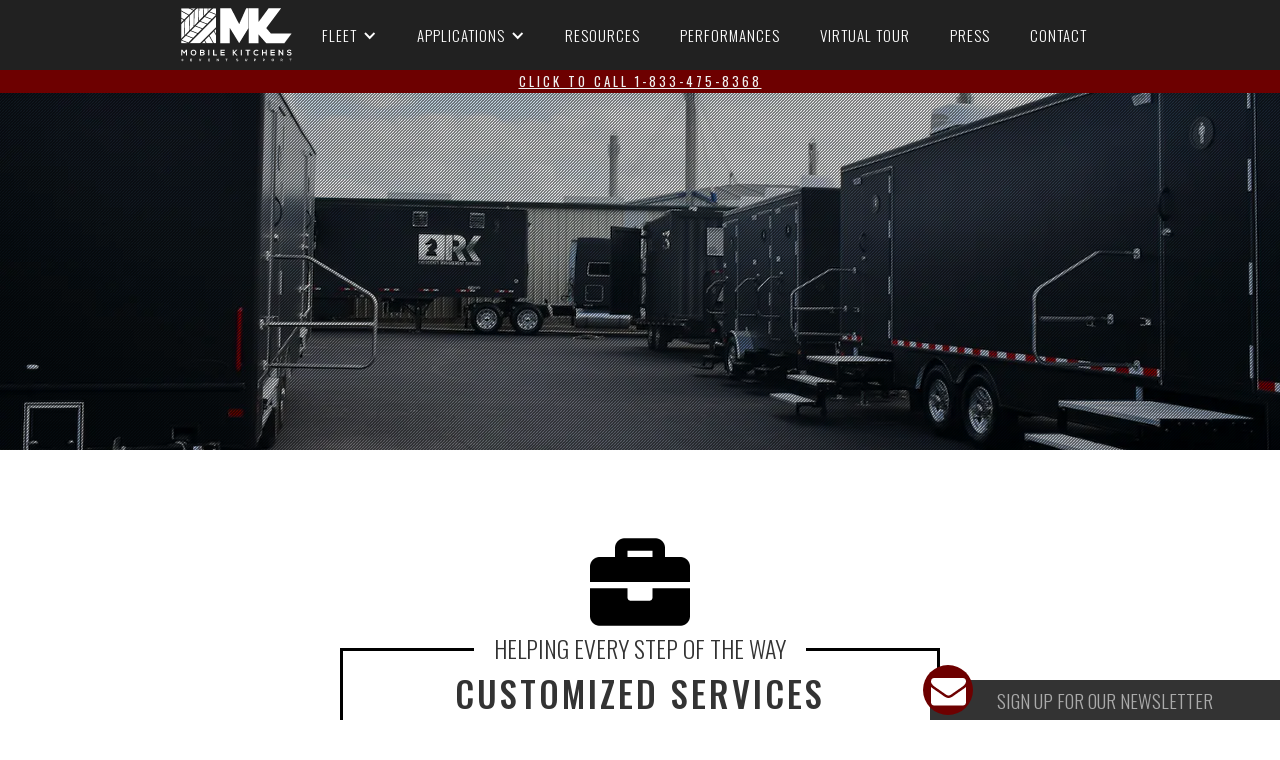

--- FILE ---
content_type: text/html
request_url: https://www.mobilekitchen.us/customized-services
body_size: 7003
content:
<!DOCTYPE html><!-- Last Published: Fri Jan 16 2026 16:44:06 GMT+0000 (Coordinated Universal Time) --><html data-wf-domain="www.mobilekitchen.us" data-wf-page="645e5d05bfe076adc0115ec6" data-wf-site="593ae4da6656a74fefc64544"><head><meta charset="utf-8"/><title>Customized Services</title><meta content="Helping every step of the way customized services." name="description"/><meta content="Customized Services" property="og:title"/><meta content="Helping every step of the way customized services." property="og:description"/><meta content="Customized Services" property="twitter:title"/><meta content="Helping every step of the way customized services." property="twitter:description"/><meta property="og:type" content="website"/><meta content="summary_large_image" name="twitter:card"/><meta content="width=device-width, initial-scale=1" name="viewport"/><meta content="d7qqLXLU2-mQrqGVZQxdy_pxzLG0NXZU2MuTsVJjUh0" name="google-site-verification"/><link href="https://cdn.prod.website-files.com/593ae4da6656a74fefc64544/css/rk-mobile.shared.390c92d5b.min.css" rel="stylesheet" type="text/css" integrity="sha384-OQyS1bjjVwazp4s5oRNA5Pb9l+YrCRKumWvpInth3W3qVvR+RamU5KosCBxQWcZU" crossorigin="anonymous"/><link href="https://fonts.googleapis.com" rel="preconnect"/><link href="https://fonts.gstatic.com" rel="preconnect" crossorigin="anonymous"/><script src="https://ajax.googleapis.com/ajax/libs/webfont/1.6.26/webfont.js" type="text/javascript"></script><script type="text/javascript">WebFont.load({  google: {    families: ["Droid Sans:400,700","Oswald:200,300,400,500,600,700","Open Sans:300,300italic,400,400italic,600,600italic,700,700italic,800,800italic","Inconsolata:400,700"]  }});</script><script type="text/javascript">!function(o,c){var n=c.documentElement,t=" w-mod-";n.className+=t+"js",("ontouchstart"in o||o.DocumentTouch&&c instanceof DocumentTouch)&&(n.className+=t+"touch")}(window,document);</script><link href="https://cdn.prod.website-files.com/593ae4da6656a74fefc64544/59663be81c4cdc08c532f20c_Mobile-Kitchens.jpg" rel="shortcut icon" type="image/x-icon"/><link href="https://cdn.prod.website-files.com/593ae4da6656a74fefc64544/59663d5acfe526092ab299ee_Mobile-Kitchen.png" rel="apple-touch-icon"/><script async="" src="https://www.googletagmanager.com/gtag/js?id=G-CXW056LV31"></script><script type="text/javascript">window.dataLayer = window.dataLayer || [];function gtag(){dataLayer.push(arguments);}gtag('js', new Date());gtag('config', 'G-CXW056LV31', {'anonymize_ip': false});</script><script>
  (function(w, d, t, s, n) {
    w.FlodeskObject = n;
    var fn = function() {
      (w[n].q = w[n].q || []).push(arguments);
    };
    w[n] = w[n] || fn;
    var f = d.getElementsByTagName(t)[0];
    var e = d.createElement(t);
    var h = '?v=' + new Date().getTime();
    e.async = true;
    e.src = s + h;
    f.parentNode.insertBefore(e, f);
  })(window, document, 'script', 'https://assets.flodesk.com/universal.js', 'fd');
</script>

<script type="text/javascript" src="//script.crazyegg.com/pages/scripts/0103/9327.js" async="async" ></script>
<!-- Google tag (gtag.js) -->
<script async src="https://www.googletagmanager.com/gtag/js?id=AW-802768621"></script>
<script>
  window.dataLayer = window.dataLayer || [];
  function gtag(){dataLayer.push(arguments);}
  gtag('js', new Date());

  gtag('config', 'AW-802768621');
</script>

<script>
  gtag('config', 'AW-802768621/RdHPCJS9o-cDEO2N5f4C', {
    'phone_conversion_number': '(210) 939-1070'
  });
</script>
<script>
  gtag('config', 'AW-802768621/t3jeCNLw9NsZEO2N5f4C', {
    'phone_conversion_number': '1-833-475-8368'
  });
</script>

<!-- Google Tag Manager -->
<script>(function(w,d,s,l,i){w[l]=w[l]||[];w[l].push({'gtm.start':
new Date().getTime(),event:'gtm.js'});var f=d.getElementsByTagName(s)[0],
j=d.createElement(s),dl=l!='dataLayer'?'&l='+l:'';j.async=true;j.src=
'https://www.googletagmanager.com/gtm.js?id='+i+dl;f.parentNode.insertBefore(j,f);
})(window,document,'script','dataLayer','GTM-K7L9GT29');</script>
<!-- End Google Tag Manager -->
</head><body><div data-collapse="medium" data-animation="default" data-duration="400" data-easing="ease" data-easing2="ease" role="banner" class="navbar w-nav"><div class="nav-container w-container"><a href="/" class="brand-2 w-nav-brand"><img src="https://cdn.prod.website-files.com/593ae4da6656a74fefc64544/5bae6de23cb36490a2cf5bf4_Mobile%20Kitchens%20and%20Event%20Support%20one-color%20reverse%20logo.svg" alt="Mobile Kitchens Logo" class="logo"/></a><nav role="navigation" class="nav-menu w-nav-menu"><div data-delay="0" data-hover="false" class="w-dropdown"><div class="nav-link w-dropdown-toggle"><div>Fleet</div><div class="w-icon-dropdown-toggle"></div></div><nav class="w-dropdown-list"><a href="/fleet" class="dropdown-link w-dropdown-link">Fleet Overview</a><a href="/fleet/unit-999-24-kitchen-trailer" class="dropdown-link w-dropdown-link">Mobile Kitchen - 24&#x27;</a><a href="/fleet/mobile-kitchen-53-mobile-kitchens-event-support" class="dropdown-link w-dropdown-link">Kitchen Trailer - 53&#x27;</a><a href="/fleet/mobile-kitchen-44" class="dropdown-link w-dropdown-link">Mobile Kitchen - 44&#x27;</a><a href="/fleet/mobile-kitchen-44-mobile-kitchens-event-support" class="dropdown-link w-dropdown-link">Mobile Kitchen Trailer - 44&#x27;</a><a href="/fleet/mobile-slideout-kitchen-48-mobile-kitchens-event-support" class="dropdown-link w-dropdown-link">Mobile Slideout Kitchen - 48&#x27;</a><a href="/fleet/mobile-command-center-30-mobile-kitchens-event-support" class="dropdown-link w-dropdown-link">Mobile Command Center - 30&#x27;</a><a href="/fleet/28-mobile-dishwashing-trailer" class="dropdown-link w-dropdown-link">Mobile Dishwashing Trailer - 28&#x27;</a><a href="/fleet/mobile-dishwashing-trailer-32" class="dropdown-link w-dropdown-link">Mobile Dishwashing Trailer - 32&#x27; &amp; 20&#x27;</a><a href="/fleet/mobile-shower-trailer-28" class="dropdown-link w-dropdown-link">Mobile Shower Trailer - 28&#x27; &amp; 20&#x27;</a><a href="/fleet/mobile-shower-trailer-ada-mobile-kitchens-event-support" class="dropdown-link w-dropdown-link">ADA Shower/Restroom +1 - 19&#x27;</a><a href="/fleet/mobile-relief-stations-10-25" class="dropdown-link w-dropdown-link">Restroom Trailers - 14&#x27;, 20&#x27; &amp; 25&#x27;</a><a href="/fleet/laundry-trailer" class="dropdown-link w-dropdown-link">28&#x27; Laundry Trailer</a><a href="/fleet/vacuum-truck-mobile-kitchens-event-support" class="dropdown-link w-dropdown-link">Vacuum Truck</a><a href="/fleet/mobile-power-generation-distribution" class="dropdown-link w-dropdown-link">Mobile Power Generation &amp; Distribution</a><a href="/fleet/pac-kitchen-mobile-kitchens-event-support" class="dropdown-link w-dropdown-link">PAC Kitchen Container</a><a href="/fleet/recreational-vehicle-mobile-kitchens-event-support" class="dropdown-link w-dropdown-link">RV Mobile Asset</a><a href="/customized-services" aria-current="page" class="dropdown-link w-dropdown-link w--current">Customized Services</a></nav></div><div data-delay="0" data-hover="false" class="w-dropdown"><div class="nav-link w-dropdown-toggle"><div>applications</div><div class="w-icon-dropdown-toggle"></div></div><nav class="dropdown-list w-dropdown-list"><a href="/applications#construction-remodeling" class="dropdown-link w-dropdown-link">construction &amp; remodeling</a><a href="/applications#emergency-response" class="dropdown-link w-dropdown-link">emergency response &amp; recovery</a><a href="/applications#sporting-event-hospitality" class="dropdown-link w-dropdown-link">sporting event hospitality</a><a href="/applications#weddings" class="dropdown-link w-dropdown-link">remote Activations</a><a href="/applications#venue-amplification" class="dropdown-link w-dropdown-link">venue amplification</a><a href="/applications#project-engineering" class="dropdown-link w-dropdown-link">project engineering</a><a href="/applications#food-service" class="dropdown-link w-dropdown-link">Food service</a><a href="/applications#military" class="dropdown-link w-dropdown-link">Military</a></nav></div><div data-delay="0" data-hover="false" class="w-dropdown"><div class="nav-link _5 w-dropdown-toggle"><div>Past Performance</div><div class="w-icon-dropdown-toggle"></div></div><nav class="dropdown-list w-dropdown-list"><a href="/past-performance#commercial-examples" class="dropdown-link w-dropdown-link">Commercial Examples</a><a href="/past-performance#hospitality-examples" class="dropdown-link w-dropdown-link">Hospitality Examples</a><a href="/past-performance#medical-examples" class="dropdown-link w-dropdown-link">medical Examples</a></nav></div><a href="/resources" class="nav-link w-nav-link">Resources</a><a href="/past-performance" class="nav-link w-nav-link">Performances</a><a href="/virtual-tour" class="nav-link w-nav-link">Virtual Tour</a><a href="/rk-mobile-in-the-news" class="nav-link w-nav-link">Press</a><a href="/contact" class="nav-link w-nav-link">Contact</a></nav><div class="hamburger-menu w-nav-button"><div class="mobile-menu-icon w-icon-nav-menu"></div></div></div><div class="phone-number-bar"><p class="phone-number"><a href="tel:1-833-475-8368" class="call-us-text">click to call 1-833-475-8368</a></p></div></div><div class="subpage-header full-fleet-background"></div><div class="title-block"><img src="https://cdn.prod.website-files.com/593ae4da6656a74fefc64544/5e6a8ea6324affa54fbcda5e_briefcase.svg" alt="Services Icon" class="title-block-image"/><h2 class="title-block-subtitle">Helping Every Step of the way</h2><h1 class="title-block-title">Customized Services</h1></div><div class="w-container"><div class="vehicle-container"><div class="vehicle-container-inner no-background w-row"><div class="info-column w-col w-col-7"><h2 class="vehicle-header no-top-margin"><strong>Permitting Assistance</strong></h2><p>Local food service, safety and sanitation regulations may play a role in your mission and operations, depending on deployment specifics including location, duration and purpose. RKSMS has experience working with State and municipal officials on permitting processes for the deployment of mobile equipment in varied environments, and can spearhead this process for clients, when required and desired. After determining the scope of work and project timeline, client needs and corresponding mobile assets, we can collaborate to determine relevant municipal official contacts for permitting, fee structure and prepare and present appropriate articles in pursuance of operational compliance and securing finalized permits. Additional administrative fees may apply, and activities may include pre-and post-visit inspections with Health Inspectors, Fire Marshals, or activities required by additional agencies and entities.</p></div><div class="vehicle-image-right-column w-col w-col-5"><img src="https://cdn.prod.website-files.com/593ae4da6656a74fefc64544/5e6abd5badc5a1b4809b91ce_forms-filling-sq.jpg" loading="lazy" alt="Forms filling" class="vehicle-container-img"/></div></div></div><div class="whitespace"></div><div class="vehicle-container"><div class="vehicle-container-inner no-background w-row"><div class="vehicle-image-left-column w-col w-col-5"><img src="https://cdn.prod.website-files.com/593ae4da6656a74fefc64544/5e6b9e4a7e7c4379d7274d4e_site-design-sq.jpg" loading="lazy" alt="planning a plane" class="vehicle-container-img"/></div><div class="info-column w-col w-col-7"><h2 class="vehicle-header no-top-margin"><strong>Site Design &amp; Mapping</strong></h2><p>Deployment of mobile assets can often be enhanced and optimized for efficiency through the process of site design and mapping, especially to job sites with compact footprints, for longer-duration operations, at medical and related facilities, and where numerous assets may be deployed.Our team often works with experienced in-house designers to render site deployment alternatives for clients, and with operational experts to help address specific requirements that may necessitate the construction of temporary structures, ramps and entryways, awnings, or facilities for storage or operational support.  Our team also has the capability to deliver these mission-specific support requirements, whether you need large and small-profile structures, or frame tenting, a variety of sub-structures and flooring, support equipment, or other assets.</p></div></div></div><div class="whitespace"></div><div class="vehicle-container"><div class="vehicle-container-inner no-background w-row"><div class="info-column w-col w-col-7"><h2 class="vehicle-header right-align no-top-margin"><strong>Propane &amp; Diesel Services</strong></h2><p>Fuel for electrical generation or heating mobile culinary equipment and asset environments will typically require an ongoing service and resupply operation involving diesel, propane or both. RKSMS has experience furnishing, delivering, installing and maintaining power to equipment and essential facilities, even under emergency scenarios. Our staff can work to provide continuous or as-needed power generation and heating capability, as dictated by your operation or directed. We can support your operation by providing turnkey operation of generators, delivering the needed equipment, diesel fuel, labor, materials, tools, security, storage, maintenance and repair, and can even meet 24-hour on-call requirements where insured continuity of operations is needed.</p></div><div class="vehicle-image-right-column w-col w-col-5"><img src="https://cdn.prod.website-files.com/593ae4da6656a74fefc64544/5e6bb88ab32abe2eebd711f8_propane-sq.jpg" loading="lazy" alt="up close image of propane powered flame" class="vehicle-container-img"/></div></div></div><div class="whitespace"></div><div class="vehicle-container"><div class="vehicle-container-inner no-background w-row"><div class="vehicle-image-left-column w-col w-col-5"><img src="https://cdn.prod.website-files.com/593ae4da6656a74fefc64544/5e6bba2c4280914bc6d86b44_industry-water-sq.jpg" loading="lazy" alt="industry water" class="vehicle-container-img"/></div><div class="info-column w-col w-col-7"><h2 class="vehicle-header no-top-margin"><strong>Site Utility Requirements</strong></h2><p>Our team also has expertise addressing all site utility requirements and managing support services to ensure operations run smoothly. Where desired, we can also manage requirements for fresh water delivery and wastewater removal, handling all grey water and brown water pump-outs for mobile kitchens and hygiene facilities where utilization of municipal utilities is not permissible or possible. </p></div></div></div><div class="whitespace"></div><div class="vehicle-container"><div class="vehicle-container-inner no-background w-row"><div class="info-column w-col w-col-7"><h2 class="vehicle-header right-align no-top-margin"><strong>preventative maintenance</strong></h2><p>We provide comprehensive preventative maintenance for mobile kitchens, covering all major systems to ensure reliable, safe operation. Our services include seasonal equipment checks, routine HVAC and refrigeration servicing, hood and exhaust fan cleaning, generator maintenance, and plumbing support such as grey water jetting. We also guide clients on propane safety checks and cold-weather water line precautions. These regular inspections and cleanings help minimize downtime, prevent costly repairs, and keep kitchens running smoothly in any environment.</p></div><div class="vehicle-image-right-column w-col w-col-5"><img src="https://cdn.prod.website-files.com/593ae4da6656a74fefc64544/689cee41ac520ad729810abe_preventative-maintenance.webp" loading="lazy" sizes="(max-width: 767px) 96vw, (max-width: 991px) 291.6640625px, 380px" srcset="https://cdn.prod.website-files.com/593ae4da6656a74fefc64544/689cee41ac520ad729810abe_preventative-maintenance-p-500.webp 500w, https://cdn.prod.website-files.com/593ae4da6656a74fefc64544/689cee41ac520ad729810abe_preventative-maintenance-p-800.webp 800w, https://cdn.prod.website-files.com/593ae4da6656a74fefc64544/689cee41ac520ad729810abe_preventative-maintenance.webp 1000w" alt="" class="vehicle-container-img"/></div></div></div><div class="whitespace"></div></div><div data-w-id="2725597e-3aec-85fe-22b0-cd8f89875920" class="newsletter-wrapper"><div class="newsletter-icon"></div><div data-w-id="2725597e-3aec-85fe-22b0-cd8f89875922" class="newslettertext">SIGN UP FOR OUR NEWSLETTER</div><div class="backgroundhtml"><div class="w-embed"><!-- Begin Constant Contact Inline Form Code -->
<div class="ctct-inline-form" data-form-id="f94a7d7c-b1f5-4ce6-964c-8235004fa230"></div>
<!-- End Constant Contact Inline Form Code -->
<style>
.grecaptcha-badge { 
    visibility: hidden !important;
}
</style></div><p class="recaptcha-newsletter">This site is protected by reCAPTCHA and the Google <a href="https://policies.google.com/privacy" target="_blank">Privacy Policy</a> and <a href="https://policies.google.com/terms" target="_blank">Terms of Service</a> apply.</p></div></div><div class="footer-wrapper"><div class="footer"><div class="w-container"><div class="w-row"><div class="w-col w-col-6"><h4 class="footer-header">Fleet</h4><div class="w-row"><div class="w-col w-col-6"><ul role="list" class="w-list-unstyled"><li class="footer-li"><a href="https://www.mobilekitchen.us/fleet" class="footer-link">Mobile Kitchen - 57&#x27;</a></li><li class="footer-li"><a href="/fleet/mobile-kitchen-44" class="footer-link">Mobile Kitchen - 44&#x27;</a></li><li class="footer-li"><a href="/fleet/mobile-kitchen-44-mobile-kitchens-event-support" class="footer-link">Mobile Kitchen Trailer - 44&#x27;</a></li><li class="footer-li"><a href="/fleet/ansul-skid-system-mobile-kitchens-event-support" class="footer-link">Ansul Skid System</a></li><li class="footer-li"><a href="/fleet/mobile-dishwashing-trailer-32" class="footer-link">Mobile Dishwashing Trailer - 32&#x27;</a></li><li class="footer-li"><a href="/fleet/mobile-power-generation-distribution" class="footer-link">Mobile Power Generation<br/>&amp; Distribution</a></li><li class="footer-li"><a href="/fleet/recreational-vehicle-mobile-kitchens-event-support" class="footer-link">RV Mobile Vehicle Asset</a></li></ul></div><div class="w-col w-col-6"><ul role="list" class="w-list-unstyled"><li class="footer-li"><a href="/fleet/mobile-slideout-kitchen-48-mobile-kitchens-event-support" class="footer-link">Mobile Slideout Kitchen - 48&#x27;</a></li><li class="footer-li"><a href="/fleet/mobile-command-center-30-mobile-kitchens-event-support" class="footer-link">Mobile Command Center - 30&#x27;</a></li><li class="footer-li"><a href="/fleet/mobile-shower-trailer-28" class="footer-link">Mobile Shower Trailer - 28&#x27;</a></li><li class="footer-li"><a href="/fleet/mobile-relief-stations-10-25" class="footer-link">Restroom Trailers - 14&#x27;, 20&#x27; &amp; 25&#x27;</a></li><li class="footer-li"><span class="footer-link"><a href="/fleet/vacuum-truck-mobile-kitchens-event-support" class="footer-link">Vacuum Truck</a></span></li><li class="footer-li"><a href="/fleet/pac-kitchen-mobile-kitchens-event-support" class="footer-link"><span class="footer-link">PAC Kitchen Container</span></a></li><li class="footer-li"><a href="/fleet/mobile-shower-trailer-28" class="footer-link">Mobile Shower Trailer - 28&#x27;</a></li></ul></div></div></div><div class="w-col w-col-3"><h4 class="footer-header">Applications</h4><ul role="list" class="w-list-unstyled"><li class="footer-li"><span><a href="/applications#sporting-event-hospitality" class="footer-link">Sporting Event Hospitality</a></span></li><li class="footer-li"><a href="/applications#remote-events" class="footer-link">Remote Weddings &amp; Gala Events</a></li><li class="footer-li"><a href="/applications#venue-amplification" class="footer-link">Venue Amplification</a></li><li class="footer-li"><a href="/applications#emergency-response" class="footer-link">Emergency Response &amp; Recovery</a></li><li class="footer-li"><a href="/jobs-career" class="footer-link">Jobs &amp; Career</a></li><li class="footer-li"><a href="/past-performance" class="footer-link">Past Performance</a></li></ul></div><div class="w-col w-col-3"><h4 class="footer-header">Contact</h4><div class="no-underline-link"><a href="tel:1-833-475-8368" class="no-underline-link white footer-phone">1-833-475-8368</a></div><a href="/" class="w-inline-block"><img src="https://cdn.prod.website-files.com/593ae4da6656a74fefc64544/5bae6de23cb36490a2cf5bf4_Mobile%20Kitchens%20and%20Event%20Support%20one-color%20reverse%20logo.svg" alt="Mobile Kitchents Logo" class="full-width"/></a><a href="https://www.linkedin.com/company/mobilekitchens-us/" target="_blank" class="w-inline-block"><img src="https://cdn.prod.website-files.com/593ae4da6656a74fefc64544/68cc40ad0391de01bcc4af55_linkedin%20(1).png" alt="Mobile Kitchents Logo" sizes="(max-width: 533px) 96vw, (max-width: 767px) 512px, (max-width: 991px) 167px, 220px" srcset="https://cdn.prod.website-files.com/593ae4da6656a74fefc64544/68cc40ad0391de01bcc4af55_linkedin%20(1)-p-500.png 500w, https://cdn.prod.website-files.com/593ae4da6656a74fefc64544/68cc40ad0391de01bcc4af55_linkedin%20(1).png 512w" class="social-icon-footer"/></a></div></div><a href="https://www.therkdstudio.com" class="no-underline-link white design-link">Designed by The RKD Studio</a></div></div></div><script src="https://d3e54v103j8qbb.cloudfront.net/js/jquery-3.5.1.min.dc5e7f18c8.js?site=593ae4da6656a74fefc64544" type="text/javascript" integrity="sha256-9/aliU8dGd2tb6OSsuzixeV4y/faTqgFtohetphbbj0=" crossorigin="anonymous"></script><script src="https://cdn.prod.website-files.com/593ae4da6656a74fefc64544/js/rk-mobile.schunk.36b8fb49256177c8.js" type="text/javascript" integrity="sha384-4abIlA5/v7XaW1HMXKBgnUuhnjBYJ/Z9C1OSg4OhmVw9O3QeHJ/qJqFBERCDPv7G" crossorigin="anonymous"></script><script src="https://cdn.prod.website-files.com/593ae4da6656a74fefc64544/js/rk-mobile.schunk.b4213528cf616018.js" type="text/javascript" integrity="sha384-a5UuBGEWLDIp9nv5xdCzbwg27J3eVyFU/4g8ug/WJtkXtqD0Mo6ArW0iBCf3RPkN" crossorigin="anonymous"></script><script src="https://cdn.prod.website-files.com/593ae4da6656a74fefc64544/js/rk-mobile.schunk.f919141e3448519b.js" type="text/javascript" integrity="sha384-0dpL+rRIdWgp7t4mWakP0H+6RU4n3g9xP4SmJZle+xurEqe4cffHHB2MF1N5SqpQ" crossorigin="anonymous"></script><script src="https://cdn.prod.website-files.com/593ae4da6656a74fefc64544/js/rk-mobile.5745274a.c492f36a50138bd6.js" type="text/javascript" integrity="sha384-Hju7ePtP6VcStdy73jHSLiAiTK84kobFg/yT1mQK8QKOdG2y2nW5rs3VqVPmqjeJ" crossorigin="anonymous"></script><!-- Begin Constant Contact Active Forms -->
<script> var _ctct_m = "a2356c1a241acfaba382605df4da4d27"; </script>
<script id="signupScript" src="//static.ctctcdn.com/js/signup-form-widget/current/signup-form-widget.min.js" async defer></script>
<!-- End Constant Contact Active Forms -->

<!-- Google Tag Manager (noscript) -->
<noscript><iframe src="https://www.googletagmanager.com/ns.html?id=GTM-K7L9GT29"
height="0" width="0" style="display:none;visibility:hidden"></iframe></noscript>
<!-- End Google Tag Manager (noscript) --></body></html>

--- FILE ---
content_type: text/html; charset=utf-8
request_url: https://www.google.com/recaptcha/api2/anchor?ar=1&k=6LfHrSkUAAAAAPnKk5cT6JuKlKPzbwyTYuO8--Vr&co=aHR0cHM6Ly93d3cubW9iaWxla2l0Y2hlbi51czo0NDM.&hl=en&v=PoyoqOPhxBO7pBk68S4YbpHZ&size=invisible&anchor-ms=20000&execute-ms=30000&cb=oa0jc7q4or8y
body_size: 50470
content:
<!DOCTYPE HTML><html dir="ltr" lang="en"><head><meta http-equiv="Content-Type" content="text/html; charset=UTF-8">
<meta http-equiv="X-UA-Compatible" content="IE=edge">
<title>reCAPTCHA</title>
<style type="text/css">
/* cyrillic-ext */
@font-face {
  font-family: 'Roboto';
  font-style: normal;
  font-weight: 400;
  font-stretch: 100%;
  src: url(//fonts.gstatic.com/s/roboto/v48/KFO7CnqEu92Fr1ME7kSn66aGLdTylUAMa3GUBHMdazTgWw.woff2) format('woff2');
  unicode-range: U+0460-052F, U+1C80-1C8A, U+20B4, U+2DE0-2DFF, U+A640-A69F, U+FE2E-FE2F;
}
/* cyrillic */
@font-face {
  font-family: 'Roboto';
  font-style: normal;
  font-weight: 400;
  font-stretch: 100%;
  src: url(//fonts.gstatic.com/s/roboto/v48/KFO7CnqEu92Fr1ME7kSn66aGLdTylUAMa3iUBHMdazTgWw.woff2) format('woff2');
  unicode-range: U+0301, U+0400-045F, U+0490-0491, U+04B0-04B1, U+2116;
}
/* greek-ext */
@font-face {
  font-family: 'Roboto';
  font-style: normal;
  font-weight: 400;
  font-stretch: 100%;
  src: url(//fonts.gstatic.com/s/roboto/v48/KFO7CnqEu92Fr1ME7kSn66aGLdTylUAMa3CUBHMdazTgWw.woff2) format('woff2');
  unicode-range: U+1F00-1FFF;
}
/* greek */
@font-face {
  font-family: 'Roboto';
  font-style: normal;
  font-weight: 400;
  font-stretch: 100%;
  src: url(//fonts.gstatic.com/s/roboto/v48/KFO7CnqEu92Fr1ME7kSn66aGLdTylUAMa3-UBHMdazTgWw.woff2) format('woff2');
  unicode-range: U+0370-0377, U+037A-037F, U+0384-038A, U+038C, U+038E-03A1, U+03A3-03FF;
}
/* math */
@font-face {
  font-family: 'Roboto';
  font-style: normal;
  font-weight: 400;
  font-stretch: 100%;
  src: url(//fonts.gstatic.com/s/roboto/v48/KFO7CnqEu92Fr1ME7kSn66aGLdTylUAMawCUBHMdazTgWw.woff2) format('woff2');
  unicode-range: U+0302-0303, U+0305, U+0307-0308, U+0310, U+0312, U+0315, U+031A, U+0326-0327, U+032C, U+032F-0330, U+0332-0333, U+0338, U+033A, U+0346, U+034D, U+0391-03A1, U+03A3-03A9, U+03B1-03C9, U+03D1, U+03D5-03D6, U+03F0-03F1, U+03F4-03F5, U+2016-2017, U+2034-2038, U+203C, U+2040, U+2043, U+2047, U+2050, U+2057, U+205F, U+2070-2071, U+2074-208E, U+2090-209C, U+20D0-20DC, U+20E1, U+20E5-20EF, U+2100-2112, U+2114-2115, U+2117-2121, U+2123-214F, U+2190, U+2192, U+2194-21AE, U+21B0-21E5, U+21F1-21F2, U+21F4-2211, U+2213-2214, U+2216-22FF, U+2308-230B, U+2310, U+2319, U+231C-2321, U+2336-237A, U+237C, U+2395, U+239B-23B7, U+23D0, U+23DC-23E1, U+2474-2475, U+25AF, U+25B3, U+25B7, U+25BD, U+25C1, U+25CA, U+25CC, U+25FB, U+266D-266F, U+27C0-27FF, U+2900-2AFF, U+2B0E-2B11, U+2B30-2B4C, U+2BFE, U+3030, U+FF5B, U+FF5D, U+1D400-1D7FF, U+1EE00-1EEFF;
}
/* symbols */
@font-face {
  font-family: 'Roboto';
  font-style: normal;
  font-weight: 400;
  font-stretch: 100%;
  src: url(//fonts.gstatic.com/s/roboto/v48/KFO7CnqEu92Fr1ME7kSn66aGLdTylUAMaxKUBHMdazTgWw.woff2) format('woff2');
  unicode-range: U+0001-000C, U+000E-001F, U+007F-009F, U+20DD-20E0, U+20E2-20E4, U+2150-218F, U+2190, U+2192, U+2194-2199, U+21AF, U+21E6-21F0, U+21F3, U+2218-2219, U+2299, U+22C4-22C6, U+2300-243F, U+2440-244A, U+2460-24FF, U+25A0-27BF, U+2800-28FF, U+2921-2922, U+2981, U+29BF, U+29EB, U+2B00-2BFF, U+4DC0-4DFF, U+FFF9-FFFB, U+10140-1018E, U+10190-1019C, U+101A0, U+101D0-101FD, U+102E0-102FB, U+10E60-10E7E, U+1D2C0-1D2D3, U+1D2E0-1D37F, U+1F000-1F0FF, U+1F100-1F1AD, U+1F1E6-1F1FF, U+1F30D-1F30F, U+1F315, U+1F31C, U+1F31E, U+1F320-1F32C, U+1F336, U+1F378, U+1F37D, U+1F382, U+1F393-1F39F, U+1F3A7-1F3A8, U+1F3AC-1F3AF, U+1F3C2, U+1F3C4-1F3C6, U+1F3CA-1F3CE, U+1F3D4-1F3E0, U+1F3ED, U+1F3F1-1F3F3, U+1F3F5-1F3F7, U+1F408, U+1F415, U+1F41F, U+1F426, U+1F43F, U+1F441-1F442, U+1F444, U+1F446-1F449, U+1F44C-1F44E, U+1F453, U+1F46A, U+1F47D, U+1F4A3, U+1F4B0, U+1F4B3, U+1F4B9, U+1F4BB, U+1F4BF, U+1F4C8-1F4CB, U+1F4D6, U+1F4DA, U+1F4DF, U+1F4E3-1F4E6, U+1F4EA-1F4ED, U+1F4F7, U+1F4F9-1F4FB, U+1F4FD-1F4FE, U+1F503, U+1F507-1F50B, U+1F50D, U+1F512-1F513, U+1F53E-1F54A, U+1F54F-1F5FA, U+1F610, U+1F650-1F67F, U+1F687, U+1F68D, U+1F691, U+1F694, U+1F698, U+1F6AD, U+1F6B2, U+1F6B9-1F6BA, U+1F6BC, U+1F6C6-1F6CF, U+1F6D3-1F6D7, U+1F6E0-1F6EA, U+1F6F0-1F6F3, U+1F6F7-1F6FC, U+1F700-1F7FF, U+1F800-1F80B, U+1F810-1F847, U+1F850-1F859, U+1F860-1F887, U+1F890-1F8AD, U+1F8B0-1F8BB, U+1F8C0-1F8C1, U+1F900-1F90B, U+1F93B, U+1F946, U+1F984, U+1F996, U+1F9E9, U+1FA00-1FA6F, U+1FA70-1FA7C, U+1FA80-1FA89, U+1FA8F-1FAC6, U+1FACE-1FADC, U+1FADF-1FAE9, U+1FAF0-1FAF8, U+1FB00-1FBFF;
}
/* vietnamese */
@font-face {
  font-family: 'Roboto';
  font-style: normal;
  font-weight: 400;
  font-stretch: 100%;
  src: url(//fonts.gstatic.com/s/roboto/v48/KFO7CnqEu92Fr1ME7kSn66aGLdTylUAMa3OUBHMdazTgWw.woff2) format('woff2');
  unicode-range: U+0102-0103, U+0110-0111, U+0128-0129, U+0168-0169, U+01A0-01A1, U+01AF-01B0, U+0300-0301, U+0303-0304, U+0308-0309, U+0323, U+0329, U+1EA0-1EF9, U+20AB;
}
/* latin-ext */
@font-face {
  font-family: 'Roboto';
  font-style: normal;
  font-weight: 400;
  font-stretch: 100%;
  src: url(//fonts.gstatic.com/s/roboto/v48/KFO7CnqEu92Fr1ME7kSn66aGLdTylUAMa3KUBHMdazTgWw.woff2) format('woff2');
  unicode-range: U+0100-02BA, U+02BD-02C5, U+02C7-02CC, U+02CE-02D7, U+02DD-02FF, U+0304, U+0308, U+0329, U+1D00-1DBF, U+1E00-1E9F, U+1EF2-1EFF, U+2020, U+20A0-20AB, U+20AD-20C0, U+2113, U+2C60-2C7F, U+A720-A7FF;
}
/* latin */
@font-face {
  font-family: 'Roboto';
  font-style: normal;
  font-weight: 400;
  font-stretch: 100%;
  src: url(//fonts.gstatic.com/s/roboto/v48/KFO7CnqEu92Fr1ME7kSn66aGLdTylUAMa3yUBHMdazQ.woff2) format('woff2');
  unicode-range: U+0000-00FF, U+0131, U+0152-0153, U+02BB-02BC, U+02C6, U+02DA, U+02DC, U+0304, U+0308, U+0329, U+2000-206F, U+20AC, U+2122, U+2191, U+2193, U+2212, U+2215, U+FEFF, U+FFFD;
}
/* cyrillic-ext */
@font-face {
  font-family: 'Roboto';
  font-style: normal;
  font-weight: 500;
  font-stretch: 100%;
  src: url(//fonts.gstatic.com/s/roboto/v48/KFO7CnqEu92Fr1ME7kSn66aGLdTylUAMa3GUBHMdazTgWw.woff2) format('woff2');
  unicode-range: U+0460-052F, U+1C80-1C8A, U+20B4, U+2DE0-2DFF, U+A640-A69F, U+FE2E-FE2F;
}
/* cyrillic */
@font-face {
  font-family: 'Roboto';
  font-style: normal;
  font-weight: 500;
  font-stretch: 100%;
  src: url(//fonts.gstatic.com/s/roboto/v48/KFO7CnqEu92Fr1ME7kSn66aGLdTylUAMa3iUBHMdazTgWw.woff2) format('woff2');
  unicode-range: U+0301, U+0400-045F, U+0490-0491, U+04B0-04B1, U+2116;
}
/* greek-ext */
@font-face {
  font-family: 'Roboto';
  font-style: normal;
  font-weight: 500;
  font-stretch: 100%;
  src: url(//fonts.gstatic.com/s/roboto/v48/KFO7CnqEu92Fr1ME7kSn66aGLdTylUAMa3CUBHMdazTgWw.woff2) format('woff2');
  unicode-range: U+1F00-1FFF;
}
/* greek */
@font-face {
  font-family: 'Roboto';
  font-style: normal;
  font-weight: 500;
  font-stretch: 100%;
  src: url(//fonts.gstatic.com/s/roboto/v48/KFO7CnqEu92Fr1ME7kSn66aGLdTylUAMa3-UBHMdazTgWw.woff2) format('woff2');
  unicode-range: U+0370-0377, U+037A-037F, U+0384-038A, U+038C, U+038E-03A1, U+03A3-03FF;
}
/* math */
@font-face {
  font-family: 'Roboto';
  font-style: normal;
  font-weight: 500;
  font-stretch: 100%;
  src: url(//fonts.gstatic.com/s/roboto/v48/KFO7CnqEu92Fr1ME7kSn66aGLdTylUAMawCUBHMdazTgWw.woff2) format('woff2');
  unicode-range: U+0302-0303, U+0305, U+0307-0308, U+0310, U+0312, U+0315, U+031A, U+0326-0327, U+032C, U+032F-0330, U+0332-0333, U+0338, U+033A, U+0346, U+034D, U+0391-03A1, U+03A3-03A9, U+03B1-03C9, U+03D1, U+03D5-03D6, U+03F0-03F1, U+03F4-03F5, U+2016-2017, U+2034-2038, U+203C, U+2040, U+2043, U+2047, U+2050, U+2057, U+205F, U+2070-2071, U+2074-208E, U+2090-209C, U+20D0-20DC, U+20E1, U+20E5-20EF, U+2100-2112, U+2114-2115, U+2117-2121, U+2123-214F, U+2190, U+2192, U+2194-21AE, U+21B0-21E5, U+21F1-21F2, U+21F4-2211, U+2213-2214, U+2216-22FF, U+2308-230B, U+2310, U+2319, U+231C-2321, U+2336-237A, U+237C, U+2395, U+239B-23B7, U+23D0, U+23DC-23E1, U+2474-2475, U+25AF, U+25B3, U+25B7, U+25BD, U+25C1, U+25CA, U+25CC, U+25FB, U+266D-266F, U+27C0-27FF, U+2900-2AFF, U+2B0E-2B11, U+2B30-2B4C, U+2BFE, U+3030, U+FF5B, U+FF5D, U+1D400-1D7FF, U+1EE00-1EEFF;
}
/* symbols */
@font-face {
  font-family: 'Roboto';
  font-style: normal;
  font-weight: 500;
  font-stretch: 100%;
  src: url(//fonts.gstatic.com/s/roboto/v48/KFO7CnqEu92Fr1ME7kSn66aGLdTylUAMaxKUBHMdazTgWw.woff2) format('woff2');
  unicode-range: U+0001-000C, U+000E-001F, U+007F-009F, U+20DD-20E0, U+20E2-20E4, U+2150-218F, U+2190, U+2192, U+2194-2199, U+21AF, U+21E6-21F0, U+21F3, U+2218-2219, U+2299, U+22C4-22C6, U+2300-243F, U+2440-244A, U+2460-24FF, U+25A0-27BF, U+2800-28FF, U+2921-2922, U+2981, U+29BF, U+29EB, U+2B00-2BFF, U+4DC0-4DFF, U+FFF9-FFFB, U+10140-1018E, U+10190-1019C, U+101A0, U+101D0-101FD, U+102E0-102FB, U+10E60-10E7E, U+1D2C0-1D2D3, U+1D2E0-1D37F, U+1F000-1F0FF, U+1F100-1F1AD, U+1F1E6-1F1FF, U+1F30D-1F30F, U+1F315, U+1F31C, U+1F31E, U+1F320-1F32C, U+1F336, U+1F378, U+1F37D, U+1F382, U+1F393-1F39F, U+1F3A7-1F3A8, U+1F3AC-1F3AF, U+1F3C2, U+1F3C4-1F3C6, U+1F3CA-1F3CE, U+1F3D4-1F3E0, U+1F3ED, U+1F3F1-1F3F3, U+1F3F5-1F3F7, U+1F408, U+1F415, U+1F41F, U+1F426, U+1F43F, U+1F441-1F442, U+1F444, U+1F446-1F449, U+1F44C-1F44E, U+1F453, U+1F46A, U+1F47D, U+1F4A3, U+1F4B0, U+1F4B3, U+1F4B9, U+1F4BB, U+1F4BF, U+1F4C8-1F4CB, U+1F4D6, U+1F4DA, U+1F4DF, U+1F4E3-1F4E6, U+1F4EA-1F4ED, U+1F4F7, U+1F4F9-1F4FB, U+1F4FD-1F4FE, U+1F503, U+1F507-1F50B, U+1F50D, U+1F512-1F513, U+1F53E-1F54A, U+1F54F-1F5FA, U+1F610, U+1F650-1F67F, U+1F687, U+1F68D, U+1F691, U+1F694, U+1F698, U+1F6AD, U+1F6B2, U+1F6B9-1F6BA, U+1F6BC, U+1F6C6-1F6CF, U+1F6D3-1F6D7, U+1F6E0-1F6EA, U+1F6F0-1F6F3, U+1F6F7-1F6FC, U+1F700-1F7FF, U+1F800-1F80B, U+1F810-1F847, U+1F850-1F859, U+1F860-1F887, U+1F890-1F8AD, U+1F8B0-1F8BB, U+1F8C0-1F8C1, U+1F900-1F90B, U+1F93B, U+1F946, U+1F984, U+1F996, U+1F9E9, U+1FA00-1FA6F, U+1FA70-1FA7C, U+1FA80-1FA89, U+1FA8F-1FAC6, U+1FACE-1FADC, U+1FADF-1FAE9, U+1FAF0-1FAF8, U+1FB00-1FBFF;
}
/* vietnamese */
@font-face {
  font-family: 'Roboto';
  font-style: normal;
  font-weight: 500;
  font-stretch: 100%;
  src: url(//fonts.gstatic.com/s/roboto/v48/KFO7CnqEu92Fr1ME7kSn66aGLdTylUAMa3OUBHMdazTgWw.woff2) format('woff2');
  unicode-range: U+0102-0103, U+0110-0111, U+0128-0129, U+0168-0169, U+01A0-01A1, U+01AF-01B0, U+0300-0301, U+0303-0304, U+0308-0309, U+0323, U+0329, U+1EA0-1EF9, U+20AB;
}
/* latin-ext */
@font-face {
  font-family: 'Roboto';
  font-style: normal;
  font-weight: 500;
  font-stretch: 100%;
  src: url(//fonts.gstatic.com/s/roboto/v48/KFO7CnqEu92Fr1ME7kSn66aGLdTylUAMa3KUBHMdazTgWw.woff2) format('woff2');
  unicode-range: U+0100-02BA, U+02BD-02C5, U+02C7-02CC, U+02CE-02D7, U+02DD-02FF, U+0304, U+0308, U+0329, U+1D00-1DBF, U+1E00-1E9F, U+1EF2-1EFF, U+2020, U+20A0-20AB, U+20AD-20C0, U+2113, U+2C60-2C7F, U+A720-A7FF;
}
/* latin */
@font-face {
  font-family: 'Roboto';
  font-style: normal;
  font-weight: 500;
  font-stretch: 100%;
  src: url(//fonts.gstatic.com/s/roboto/v48/KFO7CnqEu92Fr1ME7kSn66aGLdTylUAMa3yUBHMdazQ.woff2) format('woff2');
  unicode-range: U+0000-00FF, U+0131, U+0152-0153, U+02BB-02BC, U+02C6, U+02DA, U+02DC, U+0304, U+0308, U+0329, U+2000-206F, U+20AC, U+2122, U+2191, U+2193, U+2212, U+2215, U+FEFF, U+FFFD;
}
/* cyrillic-ext */
@font-face {
  font-family: 'Roboto';
  font-style: normal;
  font-weight: 900;
  font-stretch: 100%;
  src: url(//fonts.gstatic.com/s/roboto/v48/KFO7CnqEu92Fr1ME7kSn66aGLdTylUAMa3GUBHMdazTgWw.woff2) format('woff2');
  unicode-range: U+0460-052F, U+1C80-1C8A, U+20B4, U+2DE0-2DFF, U+A640-A69F, U+FE2E-FE2F;
}
/* cyrillic */
@font-face {
  font-family: 'Roboto';
  font-style: normal;
  font-weight: 900;
  font-stretch: 100%;
  src: url(//fonts.gstatic.com/s/roboto/v48/KFO7CnqEu92Fr1ME7kSn66aGLdTylUAMa3iUBHMdazTgWw.woff2) format('woff2');
  unicode-range: U+0301, U+0400-045F, U+0490-0491, U+04B0-04B1, U+2116;
}
/* greek-ext */
@font-face {
  font-family: 'Roboto';
  font-style: normal;
  font-weight: 900;
  font-stretch: 100%;
  src: url(//fonts.gstatic.com/s/roboto/v48/KFO7CnqEu92Fr1ME7kSn66aGLdTylUAMa3CUBHMdazTgWw.woff2) format('woff2');
  unicode-range: U+1F00-1FFF;
}
/* greek */
@font-face {
  font-family: 'Roboto';
  font-style: normal;
  font-weight: 900;
  font-stretch: 100%;
  src: url(//fonts.gstatic.com/s/roboto/v48/KFO7CnqEu92Fr1ME7kSn66aGLdTylUAMa3-UBHMdazTgWw.woff2) format('woff2');
  unicode-range: U+0370-0377, U+037A-037F, U+0384-038A, U+038C, U+038E-03A1, U+03A3-03FF;
}
/* math */
@font-face {
  font-family: 'Roboto';
  font-style: normal;
  font-weight: 900;
  font-stretch: 100%;
  src: url(//fonts.gstatic.com/s/roboto/v48/KFO7CnqEu92Fr1ME7kSn66aGLdTylUAMawCUBHMdazTgWw.woff2) format('woff2');
  unicode-range: U+0302-0303, U+0305, U+0307-0308, U+0310, U+0312, U+0315, U+031A, U+0326-0327, U+032C, U+032F-0330, U+0332-0333, U+0338, U+033A, U+0346, U+034D, U+0391-03A1, U+03A3-03A9, U+03B1-03C9, U+03D1, U+03D5-03D6, U+03F0-03F1, U+03F4-03F5, U+2016-2017, U+2034-2038, U+203C, U+2040, U+2043, U+2047, U+2050, U+2057, U+205F, U+2070-2071, U+2074-208E, U+2090-209C, U+20D0-20DC, U+20E1, U+20E5-20EF, U+2100-2112, U+2114-2115, U+2117-2121, U+2123-214F, U+2190, U+2192, U+2194-21AE, U+21B0-21E5, U+21F1-21F2, U+21F4-2211, U+2213-2214, U+2216-22FF, U+2308-230B, U+2310, U+2319, U+231C-2321, U+2336-237A, U+237C, U+2395, U+239B-23B7, U+23D0, U+23DC-23E1, U+2474-2475, U+25AF, U+25B3, U+25B7, U+25BD, U+25C1, U+25CA, U+25CC, U+25FB, U+266D-266F, U+27C0-27FF, U+2900-2AFF, U+2B0E-2B11, U+2B30-2B4C, U+2BFE, U+3030, U+FF5B, U+FF5D, U+1D400-1D7FF, U+1EE00-1EEFF;
}
/* symbols */
@font-face {
  font-family: 'Roboto';
  font-style: normal;
  font-weight: 900;
  font-stretch: 100%;
  src: url(//fonts.gstatic.com/s/roboto/v48/KFO7CnqEu92Fr1ME7kSn66aGLdTylUAMaxKUBHMdazTgWw.woff2) format('woff2');
  unicode-range: U+0001-000C, U+000E-001F, U+007F-009F, U+20DD-20E0, U+20E2-20E4, U+2150-218F, U+2190, U+2192, U+2194-2199, U+21AF, U+21E6-21F0, U+21F3, U+2218-2219, U+2299, U+22C4-22C6, U+2300-243F, U+2440-244A, U+2460-24FF, U+25A0-27BF, U+2800-28FF, U+2921-2922, U+2981, U+29BF, U+29EB, U+2B00-2BFF, U+4DC0-4DFF, U+FFF9-FFFB, U+10140-1018E, U+10190-1019C, U+101A0, U+101D0-101FD, U+102E0-102FB, U+10E60-10E7E, U+1D2C0-1D2D3, U+1D2E0-1D37F, U+1F000-1F0FF, U+1F100-1F1AD, U+1F1E6-1F1FF, U+1F30D-1F30F, U+1F315, U+1F31C, U+1F31E, U+1F320-1F32C, U+1F336, U+1F378, U+1F37D, U+1F382, U+1F393-1F39F, U+1F3A7-1F3A8, U+1F3AC-1F3AF, U+1F3C2, U+1F3C4-1F3C6, U+1F3CA-1F3CE, U+1F3D4-1F3E0, U+1F3ED, U+1F3F1-1F3F3, U+1F3F5-1F3F7, U+1F408, U+1F415, U+1F41F, U+1F426, U+1F43F, U+1F441-1F442, U+1F444, U+1F446-1F449, U+1F44C-1F44E, U+1F453, U+1F46A, U+1F47D, U+1F4A3, U+1F4B0, U+1F4B3, U+1F4B9, U+1F4BB, U+1F4BF, U+1F4C8-1F4CB, U+1F4D6, U+1F4DA, U+1F4DF, U+1F4E3-1F4E6, U+1F4EA-1F4ED, U+1F4F7, U+1F4F9-1F4FB, U+1F4FD-1F4FE, U+1F503, U+1F507-1F50B, U+1F50D, U+1F512-1F513, U+1F53E-1F54A, U+1F54F-1F5FA, U+1F610, U+1F650-1F67F, U+1F687, U+1F68D, U+1F691, U+1F694, U+1F698, U+1F6AD, U+1F6B2, U+1F6B9-1F6BA, U+1F6BC, U+1F6C6-1F6CF, U+1F6D3-1F6D7, U+1F6E0-1F6EA, U+1F6F0-1F6F3, U+1F6F7-1F6FC, U+1F700-1F7FF, U+1F800-1F80B, U+1F810-1F847, U+1F850-1F859, U+1F860-1F887, U+1F890-1F8AD, U+1F8B0-1F8BB, U+1F8C0-1F8C1, U+1F900-1F90B, U+1F93B, U+1F946, U+1F984, U+1F996, U+1F9E9, U+1FA00-1FA6F, U+1FA70-1FA7C, U+1FA80-1FA89, U+1FA8F-1FAC6, U+1FACE-1FADC, U+1FADF-1FAE9, U+1FAF0-1FAF8, U+1FB00-1FBFF;
}
/* vietnamese */
@font-face {
  font-family: 'Roboto';
  font-style: normal;
  font-weight: 900;
  font-stretch: 100%;
  src: url(//fonts.gstatic.com/s/roboto/v48/KFO7CnqEu92Fr1ME7kSn66aGLdTylUAMa3OUBHMdazTgWw.woff2) format('woff2');
  unicode-range: U+0102-0103, U+0110-0111, U+0128-0129, U+0168-0169, U+01A0-01A1, U+01AF-01B0, U+0300-0301, U+0303-0304, U+0308-0309, U+0323, U+0329, U+1EA0-1EF9, U+20AB;
}
/* latin-ext */
@font-face {
  font-family: 'Roboto';
  font-style: normal;
  font-weight: 900;
  font-stretch: 100%;
  src: url(//fonts.gstatic.com/s/roboto/v48/KFO7CnqEu92Fr1ME7kSn66aGLdTylUAMa3KUBHMdazTgWw.woff2) format('woff2');
  unicode-range: U+0100-02BA, U+02BD-02C5, U+02C7-02CC, U+02CE-02D7, U+02DD-02FF, U+0304, U+0308, U+0329, U+1D00-1DBF, U+1E00-1E9F, U+1EF2-1EFF, U+2020, U+20A0-20AB, U+20AD-20C0, U+2113, U+2C60-2C7F, U+A720-A7FF;
}
/* latin */
@font-face {
  font-family: 'Roboto';
  font-style: normal;
  font-weight: 900;
  font-stretch: 100%;
  src: url(//fonts.gstatic.com/s/roboto/v48/KFO7CnqEu92Fr1ME7kSn66aGLdTylUAMa3yUBHMdazQ.woff2) format('woff2');
  unicode-range: U+0000-00FF, U+0131, U+0152-0153, U+02BB-02BC, U+02C6, U+02DA, U+02DC, U+0304, U+0308, U+0329, U+2000-206F, U+20AC, U+2122, U+2191, U+2193, U+2212, U+2215, U+FEFF, U+FFFD;
}

</style>
<link rel="stylesheet" type="text/css" href="https://www.gstatic.com/recaptcha/releases/PoyoqOPhxBO7pBk68S4YbpHZ/styles__ltr.css">
<script nonce="4D8bamq2CxCc8YBkqd2UBQ" type="text/javascript">window['__recaptcha_api'] = 'https://www.google.com/recaptcha/api2/';</script>
<script type="text/javascript" src="https://www.gstatic.com/recaptcha/releases/PoyoqOPhxBO7pBk68S4YbpHZ/recaptcha__en.js" nonce="4D8bamq2CxCc8YBkqd2UBQ">
      
    </script></head>
<body><div id="rc-anchor-alert" class="rc-anchor-alert"></div>
<input type="hidden" id="recaptcha-token" value="[base64]">
<script type="text/javascript" nonce="4D8bamq2CxCc8YBkqd2UBQ">
      recaptcha.anchor.Main.init("[\x22ainput\x22,[\x22bgdata\x22,\x22\x22,\[base64]/[base64]/[base64]/ZyhXLGgpOnEoW04sMjEsbF0sVywwKSxoKSxmYWxzZSxmYWxzZSl9Y2F0Y2goayl7RygzNTgsVyk/[base64]/[base64]/[base64]/[base64]/[base64]/[base64]/[base64]/bmV3IEJbT10oRFswXSk6dz09Mj9uZXcgQltPXShEWzBdLERbMV0pOnc9PTM/bmV3IEJbT10oRFswXSxEWzFdLERbMl0pOnc9PTQ/[base64]/[base64]/[base64]/[base64]/[base64]\\u003d\x22,\[base64]\\u003d\\u003d\x22,\x22wrFgw5VJw6YOw4o8LzvCihnDo1EGw5TCtgpCC8O8wrsgwp5rIsKbw6zCt8OiPsK9wpPDqA3CmjfCjDbDlsK3ESUuwodhWXI7wr7DonosIhvCk8KnK8KXNUTDrMOER8OVUsKmQ37DhiXCrMOMTUsmbcOQc8KRworDsX/Ds0wnwqrDhMOTfcOhw53Co1nDicODw5bDlMKALsO4wrvDoRRyw4ByI8KSw5nDmXdUc23DiCNdw6/CjsKtRsO1w5zDusKQCMK0w4FhTMOhY8KQIcK7NnwgwplfwrF+woR2wrPDhmRuwqZRQV7CvkwzwqDDisOUGSI1f3FIWSLDhMO1wpnDoj5Nw4MgHx9zAnBcwqM9W2c4IU0pIE/ChAFTw6nDpyHCncKrw53ChEZ7LkMowpDDiFjCnsOrw6Zzw4Zdw7XDtsKgwoMvaALCh8K3wqoPwoRnwqvCs8KGw4rDoG9XewJaw6xVJEohVB7Dj8KuwrtRYXdGQEk/wq3CsU7Dt2zDkxrCuC/DncK3XjoBw7HDug14w7/Ci8OIBiXDm8OHUcKhwpJnf8Kiw7RFFTTDsH7Dn0bDlEpjwrNhw7ccX8Kxw6ktwpBBIiRYw7XCpg/DkkU/w69NZDnCoMK7ciIiwqMyW8O3XMO+wo3DjcKpZ01dwqEBwq0cCcOZw4IADMKhw4t3esKRwp1jd8OWwowtL8KyB8O8BMK5G8Ord8OyMRzCusKsw696wr/DpDPCtHPChsKswq0HZVkPB0fCk8OswqrDiAzCtcK5fMKQFzscSsK1wp1AEMOfwrkYTMO5wqFfW8OjJMOqw4YHI8KJCcOVwpfCmX5Nw4YYX1/DqVPCm8KywpvDkmYKOCjDscOFwro9w4XCsMO9w6jDq3TCogs9EW08D8OwwqRraMOOw7fClsKIVcKxDcKowogjwp/DgVfCgcK3eEUFGAbDgsKtF8OIwojDl8KSZC/CtwXDsWRWw7LChsOMw4wXwrPCm0TDq3LDkiVZR0Y2E8KecMOlVsOnw7E0wrEJFiDDrGc9w5dvB3/DmsO9wpR9VsK3woc+c1tGwqZFw4Y6csO8fRjDpG8sfMO6FBAZWcKgwqgcw6LDqMOCWybDsRzDkR7Cr8O5MwnChMOuw6vDmm/CnsOjwr7DmwtYw43ChsOmMSZYwqI8w4Y7HR/DgExLMcOmwpJ8wp/DtRV1woNhU8ORQMKmwoLCkcKRwrbCk2sswqFRwrvCgMOXwozDrW7DucO2CMKlwoDCmzJCBnciHgPCs8K1wolRw4BEwqECCMKdLMKKwqLDuAXCrTwRw7xkP3/DqcKzwrtceEhnPcKFwq4sZ8OXRGV9w7AUwrlhCwfChMORw4/CusOeKQx5w77DkcKOwq/DmxLDnFLDi2/CscOAw6REw6wDw4XDoRjCpwgdwr8NUjDDmMKFLQDDsMKTCAPCv8O2QMKAWR/[base64]/CvsO4YFjDtgZKw5PDrAUaw7nCo13CnV9/[base64]/[base64]/wrXDhMOowrsjw4oXw6wXwrDDg8KcY8OVOsOGwoNywozCp37CsMO/[base64]/[base64]/Dm8Kqw4xwEMKAwp1ewr3CkxI3w7/[base64]/[base64]/DgmN+w5vCpcKCBsOEwr5ELsOUUsOswrAywrvCvMOIw7LDhQLDpTzDqibDslfCnMOJfVjDqsOYw7F8f03DpBLCnHrDoyzDjg8nwo7CvcKjBkMEw4sOw4/DjsOTwrkSIcKADMKnw6oawrF4Y8Kdwr7Ct8Kpw7xpdsKoZDbCuGzDhsOHdw/Ctz5bXMOmwp0ZwozDmMKkNDbDuSwkPsOXN8K7Dx0/[base64]/DoS7ClsO9w7bCjcKdw57Dj0zDncOrwq0LHMKnR8K3D2INw5Vhw5gRelluDsO/TGTDijfCqcOfcCDCtyjDvVwMM8Oawo/CicKEw5VNw6JMw5w0fcKzdcK+YcO9w5IUecKDw4ZPMgXCucKYacKUwpjCnsODMcKpJwXDsUURw5gzURHCmQQFCMK6woLDmmXDgxF8GcO5RG7CsyrCh8OaXcO/wqnChmUrGMOaDsKnwqUWwobDunbDggA3w7DCpsK1XsO/QMOkw5Zjwp98dMOBKnYjw5QZLx3DhMKUw45pGcOvwr7DuFpeAsOTwr3DosOnw5DDgVwwfcK9I8KIwqMQFW4zwoAtwqrClsO1wqo+dX7CpiHDrcObw4VPwrgGw7vCjAt+PsOZejhGw4PDtnTDrcKrw6xWwrPCm8OXOQV9bsOHwo/[base64]/CrsKmwrdCQsOiKsKJwptAJ8KuwoVXwrnCicOmcsKOwqnDtsK5JEbDqDnDoMK2w57Cu8KGUXVbacKLSMOmw7U9wqA4FVolCy1Rw6/Con3CgMKNbiLDolPCvG08WXrDoyU+BsKcQMO2HnnCh2PDv8KnwrxfwpYlPzLCq8Kdw4olAlrCuibDqmtlEMOvw53CnzJ8w6XCm8OgKV4Rw6vDrMOnG1fDvzFXw6dDKMKubsOCwpbChHjDscKzwpTCk8K/wr90XcOOwpDCvUodw6/[base64]/[base64]/w6DDkcOICMKndsKBwrINecO0KcKNw4tiWMKDYhx0wrTCpsODAh1ILcKUw5fDojhUChfCpsOJRMO8aGwdU2PDqcK2I2IfSHsdMsKuZkPDisOIUsK/EsKAw6LCisKdKCTCtE82wq3Ck8OWwp7CtsOxYyXDtnLDkcOpw5gxVwvDjsOWw5DChsKVLMKiw54tOn7CumFhEAzDv8OuOjDDhAXDvipGwoNYeiXCmn92w6rCqyJxwrPCuMOkwofDlzbChMOSw7l6wrXCjcKmw4szw5d/wq3DmxTDh8OEPEVLacKLDz4mG8OLwpnCt8Obw5HCn8Kzw4LCnsO+cGPDvMODwprDuMO+D2gtw5lwLQlfGMOOMsOdZMKswr1Ow54/GxM+w4LDh1NRwrotw6/Cq0oYwpbDgsK1wqTCqDgdcTkiVyHCjsKSPTsbwppSXMOUw5phZ8ONI8K4wrHDvj3Dn8Opw6HDryBWwobCtj3CqcOmOMKSwoDCtTNBw6F/WMOow5dJR2XCkVMDT8OqwojDusO0w6nCqw5SwoE+PzPDrx/DqmHDlMOWJiciw7/DjsOUw63DpMOfwrPCssOrHTzCm8KDwpvDniEFw7/CqSHDksK8JMK1w6HCh8KUI2zCrW3DusOhF8KIwqbDu31GwqXCrcOzw7B7HcKsKU/CqMKjWV1pw6PCnxlGGsOZwpFFP8Krw7tWwo4uw4sdwqsedMK8wrvDmMKQwq3CgMO7LlzDpVvDokrDmztiwrfCnwcnZ8KWw7lJfsOgOx8iGGURV8Onw5fCgMOlw4rCk8KVCcOQL29iKMKeNigYwonChMKPw6HCgMOjwq80w5pndcOEwr3DnS/DsEs2w4N/w4FWwoXCuUoADmpswoFYw57CpMKabkAoMsKlw7BhJjNRwo1RwoYFL3llwo/CvE/DuBQ1SMKPS03CtcOhPw5yKmLDtsOVwqbCoxEETcOXw4rCghdrJmnDjyPDjVMFwp9qL8Kew7fCtMKUHAQpw6bCqTjCojZWwrYrw7zCmmcsYDVMw7jCksOrGcKKB2TCllzDncO7wofCrX4YUcKmay/DlQzCncKqwpVcbRnCiMKyZTQZKSHDucOcw5tCwpHDrcOvwrbDrsO3wrPCvXDCggM2XH9lwqrDuMOMMWPCnMOIwotDw4TCmcO/wozDkcKxw4zDp8K0wpjCtcKkB8OKasK0wo3CmGp5w7HCgyAxZ8ObPgM2CsOxw4lWw5Bsw7XDvcOvERx2wq0CQMOQwq5+w4TCoWXCoWTCsHUcwrfCgl1dwphLcWfDrU/Cv8OfHMOLZxIWfcKNR8ObN2vDikvCu8ONWifDqMOJwozCrT4FdMK+a8Kpw4ABfcOew7nCsE4Cw5DCs8KdNh/DiE/CocKzw4fCjSLDqmh4Z8KbOD/[base64]/CnTvCtsOeLsOgwoQlLcOCaVMqKMOCwqjCq8KKwoE1TnvCg8Kxw7vCoXnCkgXDqFVnG8KhdcKFwqvCpMOtw4PDhinDr8OHZ8KZDl/DoMKFwqVIBUjDgwXDssKxYFZvw6JTwrpfw51KwrPDp8OWTcOBw5XDkMOLDhwpwqkIw687VsKJHG1Zw4tdwoTCu8OLdj9bLMOUwqzCqMOcwovDmh4/DsKVIMKpZCoyeGTCjFY3w7/DicOQwqbCnsK2w7rDncOwwpUuwo3DoD4awqY+ORJUW8KPw4DDgmbCpCbCrhdNw4XCoMO/L07ChDRFZEbCrkjCuE9cwpRIw4LDn8Khw4TDqVnDksKmwq/CrMKrwocUF8OdAsO6I2dwLmUhRsKmw41Twp5gwoJWw6Itw6Raw5cxwrfDssO/BCNqwoNzJyTDmcKABcKiw5bCtsKaHcOFCSnDrhTCoMKcfyTCsMK7w6jCt8OMbcO5S8O1IMKySB/[base64]/wpjChMKaDDLDr3fCjsOFdU/DjG3DrsO2PMO8GMKAwpfDnMODwo0Zw6fDtMO2ejzCnwbCr1/Cm3Zhw77DukAMT28CAMOPZcKXw5TDvMKeQ8OowrowEcOZwqbDtcKjw4/Dg8KewpnDtADCgjLCmEhiMnjChjTClxLCrcKmNsKudxESFVfDh8OeKy3CtcO5w4HDlMKmJjgaw6TDqQrDvMO/w5Jvw7RtVcKnNMKiTsK/PjHDh1zCvMO0CXZhw6d/w7xfwrPDn3giSmI3O8OVw6FQZDbChcKZW8KiRMKaw5BDwrPDjy7ChV7CgQ7DtsKwCMKYKXVjGBxiVcOGEsOyPcOgJS4xw6vCpiHDo8OnAcKpwpfCtsKwwq9AWsO7wovCiy7CrcKDwoXCnQl7wrl1w5rCgcKPw7jCsnPDtUN7wobCjcKewoEywp/DuW4yw7rCki9cMMOBb8Oyw4VTwqpxw67CkMKJBQdQwq9awrfCoz3Dlk3CtWfDu0A3w4NwQsKyQH3DoCQfZ14oX8KGwr7Cvgl3w6vDoMOkwpbDpApcHXlvw6PDsGjCg1twAARpeMK1wr4WT8Oswr/[base64]/DrBHDrQTCusO1QHA2wqPDiBvDlBHCh8KOTnYRWsKqw7x7BjnDs8Kow57CpMKuUcOgw4MsO11jRWjCln/Cl8OeC8OMaEzCnjFOVMKWw481w4omw7nCnMOLwpjDncKaB8OyPTXDk8Kcwr/CnXVfwoMocMKhw4ZBfcOIbGPDuBDDoTNDFMOmK0LDn8OtwqzCgxnCoiLCvcKZGGdLwpbDh33Cml7CrSZXL8KLX8O7JkDDscKVwqHDp8KCXSbCm00aIcOFUcOhw5Nmw5TCs8O7LcKxw4jCjyvCmi/Cn2kDcsKwUCEGw7TChg5uY8Olw7zCpXrDtQUCwrMpwqUDJRLCmHDDvBLDpk3Cjk/DvxrCq8Oqwq5Nw6hEw73CvWJYwrh0wrjCt0/CusKcw5DDg8OxS8OawphJIzdLwrLCtsO4w5Eow5LCqMONDCTDvVPDm0jCmsKlcsOMw49lw5pxwpJTw6Muw6sVw7rDucKPN8OYwq7DmsKca8KfVMOhE8K/CsO1w6TClHQYw44rwpsGwqPClWXDvW3CtQ/DikPDnBvCmBYrYgYhwqPCujfDuMKBEnQycgPCq8KMGTvDpRfDsTzCm8Klw6HDmsKQc2XDqzcCwoA5w6Rhwothw6ZvfsKTEGFWGE7CisKdw6t0w6I2VMO5w7FDw6bCsVjCmcKpR8K4w6nCg8KXGcKPwrzCh8O4ecO+U8KOw4/DvsOBwpI9w4BIwqDDuX0jwr/Cgw3CscKewrxNw5TCsMOMTlPCm8OuEAbDiHTCvMOUSCzCj8OOw47DvkFpwrlxw6N6D8KqF3YLYytEw459wr3DkwMKZ8O0OMKvXsOOw6PCh8O3BSfChsO1KMK5GcKzwrkKw6VxwpHCh8O0w7NdwqLDp8KXw6EPw4jDrHHClBoswrgIwqR3w63CnSpVScK/[base64]/CskTDvBF7wpDDmz/[base64]/[base64]/wpnDq19uPsOLwpBUw6TDjxLCtkAQwrbCq8Osw7LCvMKaw7kHEzd3AVrCjhYKcsKrUyHDpMOGQXR9Q8Olw749ECY9R8Otw4HDrTvDt8OoS8OGbcOfJ8Kkw71xZBQFVSYFSQFrwr/DrkU1UCR3w7gqw7QFw47DmRNzSX5gF2HDncKjw4VcTxYANMOAwpTDpjzDkcOcIHPDqRMHEzNJwoPDvRE2wokpVBfCpsO/wr/CjRHCm1rDlicaw7DDtsKWw4Ijw55keFbCicO0w6zDjcOQGsODHMO1w59Jw4wudVnDv8K9wpbDlXMMe2bCq8OtXMKtw6Z7w77CpB5HMcKJDMK/bRDCmUgJT3rDmnnCvMONwpM/N8K4fMKDwpxGFcOcfMK+w5vDqVbDn8O/wrF2esOnemoDPMOzwrrCnMOtw63DgG1aw4E4w47CiVdaBQN/[base64]/Ch24ywrhMwqhRw7N5AMKLJzhSw5nCosKAw7DCsCzCvwHCvnjCgE3Cux1mB8OLA19KDMKqwpvDpXcWw5bCojfDi8KIEcK7LkPCjcK1w6HCsSLDiAICwozCmwUJVnlNwq10D8O2BcK1w4LCtFjCr1LCqcK7asK0Nj5wTUEqw4/[base64]/Dq8OXwq3DqsKHKhFSw5XCi8OOwpvCmibDpydww6hrD8OtMcOUwqfDi8OZwonDk3bDp8OFX8KnesK4w7/ChjhmVUMsecKXU8KAH8KBwofCncOPw60ww6Nyw4/CjQgdwrvCr0LDrVnCv1/[base64]/OsKNcMOUw55awr7DksK1w7vDvHMxHsOvw6BqwrfDqHkEw6DDiRrCmsKjwoEcwr/[base64]/wrslw6dbwprDiEhPUA/DkRY5TcOOKcKfw6fCvTvCkXDDuDwpQMOxwoN8BibCpMOZwp3ChCDCp8O7w6HDrGp8KB3DniTDvMKnw6N6w5DDsmpVwrHDuGl7w5zDiWQ0K8KWa8OhJMKWwr5+w5vDmMOxHVbDiCfDkx/Ct2TDnVjCnkjCoBTCvsKJGcKPNMK0MMKOflDCkiJPwrDCjzczNFM3Fi7DtT/CgDPCp8K2SmA1w6dqwop9woTDksOTdRw0w5jCrcOlwp7DpMKvw67DiMKiYUDDgQ4TCsOIwrDDrV0owo1fdEvCtyZlwqXCqMKJf0rCpsKteMOGwoDDtwodAsO5wr/CgRhJNcOyw6AFw5Vow43ChgrDjx9wFcOBw4kLw4IewrkZTsOsfzbDtcOxw7AfQ8KnSsKMMlnDl8OeNFsGwqQjwpHClsKmWiLCv8Oib8OSTsKMTcO2WsK/GcOcwqnCjVZpwrdEJMO9KsKgwrx9w71JIcONXMKgJsKtEMKtwrx7BVDDrgTDt8OIwo/DkcOGOMKPw4DDrcKJw555FMK7N8OBw6YgwqV5wpJWwrMiworDl8OswpvDvWNmA8KfPsKlw59qwqPCo8Kjwo08ByUAw4bCu3ZNCFnCsm0HS8KNw648wp/Cok1ewonDmQbCjcO6wq/Dp8O4w7PCv8KEwoRMYsO/IS/[base64]/DolTCg8ONw48JS8OoH8OEwrjCslHDvsOuwpdGwpQ/GcOpw6MSUMKfw5TCssK6wq/DrkXDnMKXwotLwrAXw5thY8Kdw610wqrDiBNJH1zDkMKAw4RmTSACw5fDjirCh8K9w7N3w7DDthvDuFxAYUXChGTDrkUBCmzDqhrCnsKjwo7Co8Kxw4MBG8Ovf8OjwpHDizbCvwjCoQ/[base64]/wo1ewqbCm8KvworCsV0Kw48NwrRnMm5LwqkBwr86wq7CtRE3w57Dt8Oiw6NmKMO7G8OWw5Exw5/[base64]/[base64]/[base64]/DvHszwqpOwoB9w57CjSjDlzjCsMOaO3XCjCnDhsK2J8OdYjtIUU7DiHIWwq3CnMKgw7jCssOwwrrDtx/CpmvCiFLClCHCiMKofcKbwpgGwoppUzouw7PCg09CwrscQGI/w5V3J8OWCgrCrg1GwokvOcOjC8KKw6c6w4fDicKrS8OsF8KGM3o0w7TDqMKyR1tOZMKfwqEvwojDoS3Ds3TDvsKHwr4xdAYoQnc1wpNTw5I5w6Nww7xQEWoNO0jDnQsnw5lOwohyw53CsMOYw7DDnynCpcK8ND/DhizChsKMwoVnw5YVSzrCmsKRCRhnbRp5XDbDgBs3w67Dj8OBG8OjVsK/[base64]/DlMOJC8O0w4bDsSw/HSxmAnx1CAFowrnDpTtvNcOCwpTDssKTwpPDicOWYMOkw5/DrsOpw67CrQJ9KsOIaQbCl8Oww5cVw5LDpcOsJcKffBrDnBbCqU5tw7nCr8OZwqNpF2x5N8OfEXrCj8OQwp7DvEJZccOnXgLDoy5Nw4PCmMOHMg7CoS1Aw5DDjVjCkgh5flbCohVwADs0bsKowrTDnR/DrcK8YmMuwqJvwrfCuWskQ8KYHifCpxtAwrnDrUxBX8KVw4TCnyJlSBnCjcKbfhcBUwfCnlgNwr8Kw4hpIGFqw7AHfMODbsKCPiQGU1Rbw5PDmcKOSXPCunsvYRHCiXRKQMK7KcK5w4xpX0Fuw7MAw4TCswrCqcKjw7Fbbn7DoMKvU23CsFklw5tWDQd3BSBuwr/DnsOtw7jCm8K3w4HDiUfCv1tLHcKmwqtlVsOMAUHCsW58woDCtsOPwrzDnMOTw5HDhSLCjl7DuMOHwocvwpPClsOoD1JEaMKlw7HDi2vCiCfClAbCt8K9PghII0IESVJEw6cXw65+wo/CvsKbwohEw53DkGDCq3fDsDYqJ8KJGAR3J8KFHMK9wqHDk8K0UW1yw5fDqcKPwpJvw6XDjcKfVnrDkMKraUPDqHgxwqknb8KBWXBgw5YgwrMEwpDDvxvDgRB8w4jDl8K3w4xmRMOZwrXDusODwrjDn3/CiiVxcRrCvsKiSBcsw795wqdEw7/DiRpEHsK9E3QTRRnCpMKVwpzDmUdswq0GA0Y8ABh9w71wFy88w4cLwqo2cUFHwpfDosKywqrCv8KYwpFLFcOvwrjCg8KSMQHDr3TChcOIR8OVecOKw6DDssKlWV18bE3CpXkhDsOQaMKcb2YGaXAOwphZwonCq8KySRYxOcKbwovDmsOqBsO/wpXDoMOdGQDDpn54w5QkLlJgw6hTw6DDh8KJDsKgFgEFdsOdwrpHfx15YGDDk8Osw5IWw4DDoi3DrSkeWVd/wqZGwoLDi8Omwqotw5bCnBTCt8OgEcOmw7HDs8OLUArDiUXDosOvwrolRyUiw6g6wopww5nCk1jDsQooKcOucCBLw7fDnzHCnsOyHcKnEcKoI8K9w5HCkMK9w71lTyxww47DpcK0w6fDi8KWw60AesKcccOgw7dkwqHDoGfCmMKZwprCqGbDgmtjGw/Dv8K+w7otw67DkxjCtcOWYcKSNMK4w6bDtsOww55gw4PCozrCr8Oow6DCpUbCpMOMOMOKF8OqSjbCpMKTasKzHUlWwqlww4LDn1fDiMOTw65Wwrc4dFtPw4vDt8Oew6DDlsOGwr/DkcK0w6Imw5oRMcKXEsOAw7DCt8Kbw7TDlcKNwrk0w7/DnnZLZnMtaMOow6VowpPCmVrDgy7CvMO2wpHDr0TChMOEwoRrw5jDkkXDtjtRw5h7HsK5U8K+Y1XDhMK6wrhWC8K4ThsecsKbwrJCw5TCj0bDg8K6w7U4CHomw5safWJEw4xXZMK4DGnDnMKxRzPCncOQM8KNJF/ClA/CtsOdw5bDicKQAQ5/w5J5wrdzIldyKMOZKMKmwobCt8OfOUnDvMODw68DwqwRw6Z0woHCq8KvecOUw5jDo2/[base64]/d8OTKXzDnMKuSMOBUsK4w5XDi8KzEjJwbsOrw6PCm2fDkV4DwocvZsKXwq/Cj8K3NyIAJsObw4PDvF06X8Orw4bCnVvDqsOOwop8PlFDwrrDni7CqsKQw4kIwpTCpsK6wrXDsBt5JHHDgcKJJMK1w4XCqsKDwqYow4vCsMKKM1LDuMKJfRLCu8OJcmvCiSjCh8OEXWjCtzfDr8Klw69fF8OHbsKCF8KoLwbDnsKQVcKkPMOSQsKlwp3DpcKmVD9/w4PCt8OmMU3CpMOoGcKjLcOZwp1IwqFBW8Kiw4PDscOuSsO5MwrChEvClsO0wq4UwqN7w41dw63CnXLDlU/[base64]/Ch2A0D8O2GcO2w6fDqcKsMcOQRMKbwqPDk8O4wr3Dv8OlJXVRw4NCwogSa8O0FcOqP8OQw4Z5acK1HVTDv1vDoMKdw6w5bXjDuSbDlcK2PcKZDsOwTcOtwr5bXcK1bxFiTjLDpHvCgMKIw6pwMEvDrSd1dDl4FzM/J8OuwojCmsObdMOZbWQzPUfCisKpQcKuAsKewpsbX8OUwotPAsK6wp4bbgMPaSs3SkRnTsO7DArCqAXDv1IJw49RwoPCucOMF1UQwodvTcKKwonCrMKyw7TCisO/w5fDncO+JsOqwoAyw4bCu1LCnMKqRcOtcsOFegHDn3Vvw7ovdcOHwrbDuWlFwoM2ZsKwSzrDksOpw5xvw7/Cg2Iqw7fCuntQw4jDtzInwqwRw4NuDEPCgsK/IMOCw6gMwo/CtcOmw5jCvnPDpcKbacKCw6LDpMKkQ8OmwoTChkXDosOOPnfDp3gARMObwrrCjcK5aTxFw6NKwrUHRXIhWMKSwp3DrsOFw6/CqlnDksKGw6dGM27CgsOpasKawqPDrigMw77CpMOAwod6HMOvw5l7WMOeZnrCgcOYfh3Dp1HDiXHCjX3Cl8KcwpAvw67DsnB+TSdWw73CnxDCrUsmHhgNUcOUQsKGMkTDpcOsYWEvcSHCjnDDlcOzw70SwpHDkMKLwroGw7k/w6/CkgfDg8KdTEbCoETCunYzw4XDpcK2w55OfsKLw4/CgW8cw7jCs8KJwoNXw4LCq35bE8ONQXrCicKOIMOMw7kewpkWQWTCvMKPOyHDsHhEwoMYdcOFwp/DrgvCrcKlw4Bsw5HDsUE6wr4mw6jDoBbDjEDDgcKNw4HCuz3DhMKXwpvCs8Otwp4Aw7PDjCNSXW4TwqQMV8KHeMK1HMO/[base64]/CshDDmsOGSsOaSMO9Qkp7wrgcwpxyw4nDqVRcNjsZwoU2dsKZAj0dwovDqzkKKjnCqMOLcsO0wo1Yw73ChsO2fcO4w4/DtMKfbQ7DhcOSf8Oqw77DlVdMwo8Ew73DrsKuf3UIwoDDqA0Ow53Dt13CgmYHS3XCpcK/w5XCsjl2wojDksKMJmV9w63CrwZ7wqjDu3sjw7HCv8KsO8Kcwo5mw5EuU8OTBw3DrsKMS8OxaA7DhHxuKU5oJn7Dv1F8MWXDr8OPJ0smw4RjwqYWRXcUBsONwprCrlDCkcOTSzLChsKIAlsYwotIwpRwTMKxMMKiwokhw5jDq8ONw5xbwr1EwpodIA/DkFjCucKPJG93w5PCrzDCosK4wrAJCMOhwpHCsmMFJsKaZXXCtMObT8Oyw7U/wr1Vwpp1w48qZcObXQ8kwqxmw6HClsObVlkOw5jCoEQzLsKYw6PCrsOzw7E+T0DCmMKADMO2ABfDpnfDpgPCnMOBCjTDpl3CtBbDv8KowrLCvXtNAlQ2UAYlesOkO8KSw7XDs2PDtBFWw7bDjDgbYmLDs1nCj8KEwo3Dh1sOJ8K8w6wDw49zw7/DjcKGw6tGRsOqIHcbwrl4w6HCrsO1eTAADQg6w493wo0EwpzChUbCocKywqAwZsK4wq3CggvCvDbDq8OOagjDt1tLHi/[base64]/woV8woXDjcKJQcK5EcK2McOXw6rDiMOfwpMlw7YHw7XDuEzCjwdTWkxiw5gzwp3Cljd5dnEACCF7wpsEd30MPcOYwo7CiyPCkQMrTcOjw4pxwocKwrjCu8O4wpEPLGPDqcK1V2/CkkFQwq57wobCusKLd8Kbw6lxwoDCj0pWJMOnwoLDgEnDlz7DgsKnwohGwrdMA2luwpvCs8K0w53CoDNOw7fDmMOIwotuUB41wqvDohrCnQZnw7rCij/DvCh5w6TDgAHDiU9Qw4DCrx3DtsOeCcKidsKWwqjCtRnClMKVBMKEU3xhwqXDrnLCocO1wq/DlMKtO8OKwoPDjyRHU8K/[base64]/SD3DkcO0wozCqMONeMORKmzCiDvDucKDccK/w57DuBJbKFYJw7XDhMOOdjDDmsK5wqwSS8Ojw6Ejw5XCsCbCrsOKXCx1agAVS8K4Qlowwo7ChR3DkivCm2jCjMOvwpjDqEULW08zw73Drm1Swpohwp8OGcOzFC3Du8KgdMOdwp5VdsK7w4fCh8K7WTrCj8KmwpxWw5/CrMO4TiMxC8KmwqvDq8K8wrQIc1l/SixjwrLDqcKgwqjDusK4ZcO9MsOhwonDhsO6XjNPwqpFw7NgSklsw7rCpCTCnxRWfMKhw45RYnUqwrrCp8OFGX3DrzUJcTt3TsK2PMKFwqTDl8Ohw6keEMOswpfDjMOfwr8tKVlySMK1w4tkB8KsHyLCmF7DrX1NdMO5w4bDoVAFMGQFwqnDhmIPwq/[base64]/Dk8OWwpnChcKZwoXDiFPDjjcAw5J0wqLDjljDksKEAk11FjwDw4EiJl5iwosUAMOlJ2JOZSfCgMKdw7nDrcKxwqZjwrJNwoBTUmnDp17CrsKpfDxdwoRzG8Oka8KewrATKsKhw44Awot/G18CwrJ/w7MOJcOoBU3DrijCnBAYw7nDs8KOw4DCoMO4w57Cjx/[base64]/[base64]/b8Ooci/Dg8KPJsOFwrEGB8Kyw6nCnWIYw5otw4dPMsKlPAjCuMOkGMKGwr7DsMKRwoc7RnjCqFPDsxV1wp0Pw5/CjMKjZhzDnMOnKEPDtsOybMKdcwvCuxZjw6lrwr7DvD83SMOzMRoewpQuacKkwr3Dq1rCjGjCojjCvMOgwrzDocK/d8O+X0A6w55gZGZ+T8K5TgjCoMKJIsKuw4w5NxvDiHsLW1zCm8Kuw4MiRMK/YAN3w4MTwrcNwpJow5DDlVTCkcKoYzEQdcOCXMOaZMOeSxZLw6bDuXoUw7ccfgvDiMK6wpARYGFcw7E3woXCqsKIL8KZAzQXRH3Ck8KCSMO6d8OmVXYBKHLDgMKTdMOFw7vDuD7DkkJ/eE3DvidORnMowpDDvjnDlBfDslrCgcOqwobDl8OuO8KkIsO5wqo6Z1l4UMKgw5HCr8KQRsORB3JcdcKNw7lNwqnDp2FAwoTDs8O1wrovw6sgw5jCsxjDiGnDkXnCh8KGY8KZUgpuwo/[base64]/DjMKFLgwaLStYw6QKw4nDvhQRF8O2VhM2w6PCpMKWVsOVICHCtMOUA8KJwpbDq8OFGDBeZ11Kw5jCoTAMworCt8Oswr/CucOTEw7DvV9RZFE1w4PDj8K1Wz9Xw7rCvMKWfD0dRsK/[base64]/Cj8KNY8OYwqPDvkAuJ8KTSMKmwohzw4vDqsO+f0XDs8OSOBfChMOuVcOuVDNfw6XDkhPDqlnDlcKYw7TDlsOnf314BcOdw6NhGX10wp3DsCgQasKMwpvCvsKoOETDqDM9VBPCg1/DjcKnwpfClDbCtcKew4/CkHTCjCzDmkEtHMObFHw1GEPDjzlRcXYEwpDCuMO+BS1qbRzDssOHwo92Wy8deADCtcOYwrPDnsKpw4LCtS3Dv8OPw5/CrFZnwqTDmMOlwpjDt8OXe1XDvcKwwoZCw7A7wp7DusO7w6J2w6tpOTpCUMONPCHDigbCtcOfX8OIa8K5w7LDuMOaLMKrw7xFAsOuSnjDsxE9w4N5XMOmQcK0KxcXw7sMJ8KvEDDCn8KgLy/DtcKnJ8OuU2nCol9JGj3CrDvCp2NlcMOue1dNw5zDkyvDr8OIwrcOw5J4wovDmMO2w5lbckbDicOJw67Dp2nDi8KxX8KKw6vDi2bCuELDt8OOw6TDvSZgNMKKBCfChjXDsMO9w5rCnhkefBfCuX/DlcK6OMK8wqbCoS/CjDDDhVpFw7jDqMKBbnPDmDVlTU7DnsK8R8O2A1XDpGLDksK8BMKwRMOsw5PDs3sRw4zDssOoOQISw6XDlhfDk3pIwrFpwqjDum5qNlzCpi/CvFg1KiDDpDzDj1nClCPDgAcmGQIBAWzDkicoOnkew5MYc8OheBMcBWHCt18yw7l3AMOOV8OdfGpSWMOcwrjChG5tesK5dcOUK8Ouw6Egw69/[base64]/wp3DrcKuwq1fZMKPVhMzwqEWbsKbwq7DlQAvwrXDrkIAwqsZw6/[base64]/DgcO6EDQ9wqrDsWLClQvCmWPCtkRAwpAEw58Gw6trNBxuB159O8OsLsOZwoYUw6HChk8pCic5w5XCmsOhM8KddnQDwqrDncOEw57DhMOVwq0xwrLDi8OAesKKwr3CrsK9SgN6wpnDl2DCmmDCpV/CnU7Cv23CrC8cQ09HwpZLwrfCsm5ewqjDusOTwrzCssKhw6UWwrEkEcORwp1fdAAsw7t3A8Otwr1kw5IfAyEbw4kDWFXCusOhCRBrwrvCugrDhsKYwoPChMOtwq/DicKCHMKfH8K1wrQ5JTt9czrDjsOPE8Ole8KPM8OywofDlhzCoRTDgEoDVVFzPcK0cQPClibDlXnDiMOdJMO9L8KpwrESdn3Dv8O/w6TDlsKDBsKGwqtaw5LCgGvCvQFvbHNiwobDjcO4w7TCmMKnwrQ+w5VMFMKKBH/[base64]/[base64]/CuDx3wq/ChcOiTsKJbcOvwozCvDZzVQTDnyHDtBVow6FcworDp8KiHcOVfMKHwr5NOERrwq3DrsKKw4LCocOpwo0rKUtCLcKWMcO8wqYealZgwodBw5HDpMOZw6hhwpbDiBlAwpPDvk5Rw5fCpMOCIVjCjMO4wpRqwqLDtCrCkCfDjMKTwpAUwpjCqm7CjsOBw4YuDMOrCl/[base64]/[base64]/CrcOXf8OIMMKtWjhbwqZ9T2hmwq3Du8Klw7tvQsKIX8O2CMKIw6PDiWTCuhRFw7DDjMKqw5/CoC3CrlMjw7p1GljCknBtGcOYwotZw4/DucONUzY6W8OMJcOxw4nDmMKQw4vDssOGOSzChMKTZMKiw4LDiz/ClsKHEFJpwqkowpDDn8KKw60BFMKzdXnDhcKgw67CqX3Cn8OKZ8KXw7NZDzFxUz53aDRFwrbDiMKrQGd1w6PDqRQdwpZAT8Kqw6DCosKww4nClGQfYCgtXix3MFBSw7zDvgMNQ8Khw50Iw5LDjk19E8O2IcKPGcK5wpDClsO/[base64]/wqZ9OMKqGXh3w7VDGMKvwrkiXMOOw74nwovDj3nCsMO/SsO9f8KcRcKMQcOZbcOlwrR0MRbDkTDDjAIWwoRJwo49P3o4FcKZHcOLFcKKWMOca8KYwrHCowzDpMKewrACYcK4NMKQw4EGK8KPGcO1wrLDtgQnwp8BVGfDnMKWO8OMEsO/[base64]/Dl8KxwqvDmknDqwNkOsK+dA4Ywp7Dh1R4wqDDnDnCrjVAwpLCqSM/KhbDnUhFwo3DikTCkcKGwqJ5Y8OJwpcAOnjDrCDDvBxRF8KvwogSd8OBWzRNEm1wHDfDkVwbFsKrG8ORwpJQLlMpw64kwrLCt1FiJMO2LMKSLTnDgQVuWsKCw57CgsOgb8Oww7pMwr3DqwFKZgkSTMOHHV7CksOMw68oO8OTwrQ0CVg9w7/[base64]/cWXCs8OUwpdEPjnCvzZKwqLDocKHBsKMwotuKMKCwpfDv8KywqPDnibDhsKBw4dUdxrDg8KTcsK6LsKKWCZQEgxKMhTCpcKuw6XCvU3Dj8KtwrwxB8OgwpAZNMK0UsOOEcO+IA/[base64]/wqvClMKSI8OEI3J6GsKHwrpKKsOYw4nChMKaw7Fyd8Ozw5ldc0VYCsK9NkvChMOuwqZFw7AHw7nDo8OREMKLQ1vDvMODwoAsLMO7dCRHA8KYRwNTM0lGKcKaaEvChxPChglVOl3CqDYJwrN9wr4Aw5XCrMKIwoLCocK7Q8KBM2/DlQvDgQJuCcOEVcO0VQxNw6TDizYFIMKawos6wqoKwrwewqhSwqnCn8KfP8KEe8OHQnYywrtgw5sXw7rDmHUnKlTDtVs6N09Cw497Pgpzwpt/TzPDt8KDESFgFlArw5HClQRDY8Khw7MTw4XCt8O3GDFpw4jDpmNzw6Y+G1XCm39NFsOZw7BPw4jCqcO0eMOLPwXCulZQwrbCtMKFQ3l3w5jClHIRwprDj0DCtsKew501DcKHw71OXcOicRzCqS1dwoMUw7gbwo/Clw/DicKtCn7DqRLCmiHDtinCqkB7wqAZcljCvGbCl0pTGcKNw7LDr8K8DgDDhGdww6fCisOWwqxSOE/Dt8KrYcKFIcOsw7NcIxTDs8KHNAXDqsKHLnl4ZMOew7XChUzClcKjwpfCuBTCil4uw47DhMKIasK6w77CgsKOwqrCvlnDrwkCI8O+SGnCgkrDkGgbKMKJMz0pw7RNGhl+CcOiwqPCgsKUfsKyw5XDk3wwwqQkwoTCqiTDsMKAwqZawo3DuTDCkQXDsGlTesKkD1/ClijDvzHCsMOow4wpw6PCkcOkHw/Dlxtnw5JCX8KbMETDjwUgAUTDssKye3APwqcsw78mwrESwqV1XsKxFcODw4FDwrwkDcOwU8OYwrRKw7TDuVECwrtTwpTDu8KLw7/CkRdIw4DCu8K/KcK3w43CnMO6w7gXWzEIIsObesOvLlMGwooEKMOtwqzDtDQNBgDCucKfwq96acKgV3XDkMK5AW5lwrRJw6bDj2/CtVkKJh/CkcOkCcK6wpgceg4jEFtkO8Kiw55bIMOrOcKsbQdpwqnDv8KUwrMBMV7ClRPCisKnGBxkXMKeORzDhVnCuGZQYQcxw5fCl8Krw43Cv1jDusOzwr8VI8K/w7jCrXfCh8KNQcKNw4RcOsKSwqjDsX7DoADDkMKcwpzCnAfDisKcQsOqw4fDlnQqOsKzwpglQsOARnVIWsKyw6gNwphBw6/Ds1cfwpTDsnRCdVc9MMOrIgMcCnjDoUROdzlSJgdNfSfDuRPDrhPCoCrCtcKjC0LClRDDk0scw6rCgBpRwqktw73CjW/Diw84TBbDuDM+w5HDgDnDo8OUbT3DqEx8w6tnN0fDg8Kow6hNwobChzYQWQ0Twqluc8O9JSTCrcOFw70rcMKvGsK+w4xewoxUw6Nmw4zCiMKlchnCoVrCn8ODb8KAw4M+w7XCnsO5w7HDhhXCvQDCmSYwNcOhwqx/[base64]/Du8OYw4nDnThJRjBDFsKTI0FmwqrCghPCh8O5w4LDl8O3w5zCvhPDkglQw7vCkxDDuEUmw4nCt8KFY8KPw5PDmcOuw4o9wopzw4rDi0Ymw5B5w4pUWcKcwprDrMKzPsOtw43CizXDocO+wozClsK0KUTCpcO8wpocw7p4wqwsw7IBwqPCsk/[base64]/w7nDsmPCjm/[base64]/Px/[base64]/eQEKw5xow4rCt8OHw5jDuw7DrsKVwrjDg1pTw5I9w7dhwo7CiyTDmcOTw7zCr8OMw6fCsy0VUsKqesKww7NuKMKYwpXDm8OLOMOLbMKzwobCgWUBw4tPw6LDlcKY\x22],null,[\x22conf\x22,null,\x226LfHrSkUAAAAAPnKk5cT6JuKlKPzbwyTYuO8--Vr\x22,0,null,null,null,0,[21,125,63,73,95,87,41,43,42,83,102,105,109,121],[1017145,913],0,null,null,null,null,0,null,0,null,700,1,null,0,\[base64]/76lBhnEnQkZnOKMAhnM8xEZ\x22,0,0,null,null,1,null,0,1,null,null,null,0],\x22https://www.mobilekitchen.us:443\x22,null,[3,1,1],null,null,null,0,3600,[\x22https://www.google.com/intl/en/policies/privacy/\x22,\x22https://www.google.com/intl/en/policies/terms/\x22],\x22rF37nUiaM3RXWL4fG/Ey95URo7dS5gwD08VIfjqH2hU\\u003d\x22,0,0,null,1,1769380695928,0,0,[192,175,138,228],null,[175,214,49,51,168],\x22RC-db1Tj3KoMxyvQQ\x22,null,null,null,null,null,\x220dAFcWeA44IxvPKNLD-8NIgIt0vKQ_m7kp6966fJJdbn84jBTIRjGHzjNWfkNhSK12kPOtvecIlvgbN-zcIWQds-xdEr9so-x-8A\x22,1769463495889]");
    </script></body></html>

--- FILE ---
content_type: text/css
request_url: https://cdn.prod.website-files.com/593ae4da6656a74fefc64544/css/rk-mobile.shared.390c92d5b.min.css
body_size: 16911
content:
html{-webkit-text-size-adjust:100%;-ms-text-size-adjust:100%;font-family:sans-serif}body{margin:0}article,aside,details,figcaption,figure,footer,header,hgroup,main,menu,nav,section,summary{display:block}audio,canvas,progress,video{vertical-align:baseline;display:inline-block}audio:not([controls]){height:0;display:none}[hidden],template{display:none}a{background-color:#0000}a:active,a:hover{outline:0}abbr[title]{border-bottom:1px dotted}b,strong{font-weight:700}dfn{font-style:italic}h1{margin:.67em 0;font-size:2em}mark{color:#000;background:#ff0}small{font-size:80%}sub,sup{vertical-align:baseline;font-size:75%;line-height:0;position:relative}sup{top:-.5em}sub{bottom:-.25em}img{border:0}svg:not(:root){overflow:hidden}hr{box-sizing:content-box;height:0}pre{overflow:auto}code,kbd,pre,samp{font-family:monospace;font-size:1em}button,input,optgroup,select,textarea{color:inherit;font:inherit;margin:0}button{overflow:visible}button,select{text-transform:none}button,html input[type=button],input[type=reset]{-webkit-appearance:button;cursor:pointer}button[disabled],html input[disabled]{cursor:default}button::-moz-focus-inner,input::-moz-focus-inner{border:0;padding:0}input{line-height:normal}input[type=checkbox],input[type=radio]{box-sizing:border-box;padding:0}input[type=number]::-webkit-inner-spin-button,input[type=number]::-webkit-outer-spin-button{height:auto}input[type=search]{-webkit-appearance:none}input[type=search]::-webkit-search-cancel-button,input[type=search]::-webkit-search-decoration{-webkit-appearance:none}legend{border:0;padding:0}textarea{overflow:auto}optgroup{font-weight:700}table{border-collapse:collapse;border-spacing:0}td,th{padding:0}@font-face{font-family:webflow-icons;src:url([data-uri])format("truetype");font-weight:400;font-style:normal}[class^=w-icon-],[class*=\ w-icon-]{speak:none;font-variant:normal;text-transform:none;-webkit-font-smoothing:antialiased;-moz-osx-font-smoothing:grayscale;font-style:normal;font-weight:400;line-height:1;font-family:webflow-icons!important}.w-icon-slider-right:before{content:""}.w-icon-slider-left:before{content:""}.w-icon-nav-menu:before{content:""}.w-icon-arrow-down:before,.w-icon-dropdown-toggle:before{content:""}.w-icon-file-upload-remove:before{content:""}.w-icon-file-upload-icon:before{content:""}*{box-sizing:border-box}html{height:100%}body{color:#333;background-color:#fff;min-height:100%;margin:0;font-family:Arial,sans-serif;font-size:14px;line-height:20px}img{vertical-align:middle;max-width:100%;display:inline-block}html.w-mod-touch *{background-attachment:scroll!important}.w-block{display:block}.w-inline-block{max-width:100%;display:inline-block}.w-clearfix:before,.w-clearfix:after{content:" ";grid-area:1/1/2/2;display:table}.w-clearfix:after{clear:both}.w-hidden{display:none}.w-button{color:#fff;line-height:inherit;cursor:pointer;background-color:#3898ec;border:0;border-radius:0;padding:9px 15px;text-decoration:none;display:inline-block}input.w-button{-webkit-appearance:button}html[data-w-dynpage] [data-w-cloak]{color:#0000!important}.w-code-block{margin:unset}pre.w-code-block code{all:inherit}.w-optimization{display:contents}.w-webflow-badge,.w-webflow-badge>img{box-sizing:unset;width:unset;height:unset;max-height:unset;max-width:unset;min-height:unset;min-width:unset;margin:unset;padding:unset;float:unset;clear:unset;border:unset;border-radius:unset;background:unset;background-image:unset;background-position:unset;background-size:unset;background-repeat:unset;background-origin:unset;background-clip:unset;background-attachment:unset;background-color:unset;box-shadow:unset;transform:unset;direction:unset;font-family:unset;font-weight:unset;color:unset;font-size:unset;line-height:unset;font-style:unset;font-variant:unset;text-align:unset;letter-spacing:unset;-webkit-text-decoration:unset;text-decoration:unset;text-indent:unset;text-transform:unset;list-style-type:unset;text-shadow:unset;vertical-align:unset;cursor:unset;white-space:unset;word-break:unset;word-spacing:unset;word-wrap:unset;transition:unset}.w-webflow-badge{white-space:nowrap;cursor:pointer;box-shadow:0 0 0 1px #0000001a,0 1px 3px #0000001a;visibility:visible!important;opacity:1!important;z-index:2147483647!important;color:#aaadb0!important;overflow:unset!important;background-color:#fff!important;border-radius:3px!important;width:auto!important;height:auto!important;margin:0!important;padding:6px!important;font-size:12px!important;line-height:14px!important;text-decoration:none!important;display:inline-block!important;position:fixed!important;inset:auto 12px 12px auto!important;transform:none!important}.w-webflow-badge>img{position:unset;visibility:unset!important;opacity:1!important;vertical-align:middle!important;display:inline-block!important}h1,h2,h3,h4,h5,h6{margin-bottom:10px;font-weight:700}h1{margin-top:20px;font-size:38px;line-height:44px}h2{margin-top:20px;font-size:32px;line-height:36px}h3{margin-top:20px;font-size:24px;line-height:30px}h4{margin-top:10px;font-size:18px;line-height:24px}h5{margin-top:10px;font-size:14px;line-height:20px}h6{margin-top:10px;font-size:12px;line-height:18px}p{margin-top:0;margin-bottom:10px}blockquote{border-left:5px solid #e2e2e2;margin:0 0 10px;padding:10px 20px;font-size:18px;line-height:22px}figure{margin:0 0 10px}figcaption{text-align:center;margin-top:5px}ul,ol{margin-top:0;margin-bottom:10px;padding-left:40px}.w-list-unstyled{padding-left:0;list-style:none}.w-embed:before,.w-embed:after{content:" ";grid-area:1/1/2/2;display:table}.w-embed:after{clear:both}.w-video{width:100%;padding:0;position:relative}.w-video iframe,.w-video object,.w-video embed{border:none;width:100%;height:100%;position:absolute;top:0;left:0}fieldset{border:0;margin:0;padding:0}button,[type=button],[type=reset]{cursor:pointer;-webkit-appearance:button;border:0}.w-form{margin:0 0 15px}.w-form-done{text-align:center;background-color:#ddd;padding:20px;display:none}.w-form-fail{background-color:#ffdede;margin-top:10px;padding:10px;display:none}label{margin-bottom:5px;font-weight:700;display:block}.w-input,.w-select{color:#333;vertical-align:middle;background-color:#fff;border:1px solid #ccc;width:100%;height:38px;margin-bottom:10px;padding:8px 12px;font-size:14px;line-height:1.42857;display:block}.w-input::placeholder,.w-select::placeholder{color:#999}.w-input:focus,.w-select:focus{border-color:#3898ec;outline:0}.w-input[disabled],.w-select[disabled],.w-input[readonly],.w-select[readonly],fieldset[disabled] .w-input,fieldset[disabled] .w-select{cursor:not-allowed}.w-input[disabled]:not(.w-input-disabled),.w-select[disabled]:not(.w-input-disabled),.w-input[readonly],.w-select[readonly],fieldset[disabled]:not(.w-input-disabled) .w-input,fieldset[disabled]:not(.w-input-disabled) .w-select{background-color:#eee}textarea.w-input,textarea.w-select{height:auto}.w-select{background-color:#f3f3f3}.w-select[multiple]{height:auto}.w-form-label{cursor:pointer;margin-bottom:0;font-weight:400;display:inline-block}.w-radio{margin-bottom:5px;padding-left:20px;display:block}.w-radio:before,.w-radio:after{content:" ";grid-area:1/1/2/2;display:table}.w-radio:after{clear:both}.w-radio-input{float:left;margin:3px 0 0 -20px;line-height:normal}.w-file-upload{margin-bottom:10px;display:block}.w-file-upload-input{opacity:0;z-index:-100;width:.1px;height:.1px;position:absolute;overflow:hidden}.w-file-upload-default,.w-file-upload-uploading,.w-file-upload-success{color:#333;display:inline-block}.w-file-upload-error{margin-top:10px;display:block}.w-file-upload-default.w-hidden,.w-file-upload-uploading.w-hidden,.w-file-upload-error.w-hidden,.w-file-upload-success.w-hidden{display:none}.w-file-upload-uploading-btn{cursor:pointer;background-color:#fafafa;border:1px solid #ccc;margin:0;padding:8px 12px;font-size:14px;font-weight:400;display:flex}.w-file-upload-file{background-color:#fafafa;border:1px solid #ccc;flex-grow:1;justify-content:space-between;margin:0;padding:8px 9px 8px 11px;display:flex}.w-file-upload-file-name{font-size:14px;font-weight:400;display:block}.w-file-remove-link{cursor:pointer;width:auto;height:auto;margin-top:3px;margin-left:10px;padding:3px;display:block}.w-icon-file-upload-remove{margin:auto;font-size:10px}.w-file-upload-error-msg{color:#ea384c;padding:2px 0;display:inline-block}.w-file-upload-info{padding:0 12px;line-height:38px;display:inline-block}.w-file-upload-label{cursor:pointer;background-color:#fafafa;border:1px solid #ccc;margin:0;padding:8px 12px;font-size:14px;font-weight:400;display:inline-block}.w-icon-file-upload-icon,.w-icon-file-upload-uploading{width:20px;margin-right:8px;display:inline-block}.w-icon-file-upload-uploading{height:20px}.w-container{max-width:940px;margin-left:auto;margin-right:auto}.w-container:before,.w-container:after{content:" ";grid-area:1/1/2/2;display:table}.w-container:after{clear:both}.w-container .w-row{margin-left:-10px;margin-right:-10px}.w-row:before,.w-row:after{content:" ";grid-area:1/1/2/2;display:table}.w-row:after{clear:both}.w-row .w-row{margin-left:0;margin-right:0}.w-col{float:left;width:100%;min-height:1px;padding-left:10px;padding-right:10px;position:relative}.w-col .w-col{padding-left:0;padding-right:0}.w-col-1{width:8.33333%}.w-col-2{width:16.6667%}.w-col-3{width:25%}.w-col-4{width:33.3333%}.w-col-5{width:41.6667%}.w-col-6{width:50%}.w-col-7{width:58.3333%}.w-col-8{width:66.6667%}.w-col-9{width:75%}.w-col-10{width:83.3333%}.w-col-11{width:91.6667%}.w-col-12{width:100%}.w-hidden-main{display:none!important}@media screen and (max-width:991px){.w-container{max-width:728px}.w-hidden-main{display:inherit!important}.w-hidden-medium{display:none!important}.w-col-medium-1{width:8.33333%}.w-col-medium-2{width:16.6667%}.w-col-medium-3{width:25%}.w-col-medium-4{width:33.3333%}.w-col-medium-5{width:41.6667%}.w-col-medium-6{width:50%}.w-col-medium-7{width:58.3333%}.w-col-medium-8{width:66.6667%}.w-col-medium-9{width:75%}.w-col-medium-10{width:83.3333%}.w-col-medium-11{width:91.6667%}.w-col-medium-12{width:100%}.w-col-stack{width:100%;left:auto;right:auto}}@media screen and (max-width:767px){.w-hidden-main,.w-hidden-medium{display:inherit!important}.w-hidden-small{display:none!important}.w-row,.w-container .w-row{margin-left:0;margin-right:0}.w-col{width:100%;left:auto;right:auto}.w-col-small-1{width:8.33333%}.w-col-small-2{width:16.6667%}.w-col-small-3{width:25%}.w-col-small-4{width:33.3333%}.w-col-small-5{width:41.6667%}.w-col-small-6{width:50%}.w-col-small-7{width:58.3333%}.w-col-small-8{width:66.6667%}.w-col-small-9{width:75%}.w-col-small-10{width:83.3333%}.w-col-small-11{width:91.6667%}.w-col-small-12{width:100%}}@media screen and (max-width:479px){.w-container{max-width:none}.w-hidden-main,.w-hidden-medium,.w-hidden-small{display:inherit!important}.w-hidden-tiny{display:none!important}.w-col{width:100%}.w-col-tiny-1{width:8.33333%}.w-col-tiny-2{width:16.6667%}.w-col-tiny-3{width:25%}.w-col-tiny-4{width:33.3333%}.w-col-tiny-5{width:41.6667%}.w-col-tiny-6{width:50%}.w-col-tiny-7{width:58.3333%}.w-col-tiny-8{width:66.6667%}.w-col-tiny-9{width:75%}.w-col-tiny-10{width:83.3333%}.w-col-tiny-11{width:91.6667%}.w-col-tiny-12{width:100%}}.w-widget{position:relative}.w-widget-map{width:100%;height:400px}.w-widget-map label{width:auto;display:inline}.w-widget-map img{max-width:inherit}.w-widget-map .gm-style-iw{text-align:center}.w-widget-map .gm-style-iw>button{display:none!important}.w-widget-twitter{overflow:hidden}.w-widget-twitter-count-shim{vertical-align:top;text-align:center;background:#fff;border:1px solid #758696;border-radius:3px;width:28px;height:20px;display:inline-block;position:relative}.w-widget-twitter-count-shim *{pointer-events:none;-webkit-user-select:none;user-select:none}.w-widget-twitter-count-shim .w-widget-twitter-count-inner{text-align:center;color:#999;font-family:serif;font-size:15px;line-height:12px;position:relative}.w-widget-twitter-count-shim .w-widget-twitter-count-clear{display:block;position:relative}.w-widget-twitter-count-shim.w--large{width:36px;height:28px}.w-widget-twitter-count-shim.w--large .w-widget-twitter-count-inner{font-size:18px;line-height:18px}.w-widget-twitter-count-shim:not(.w--vertical){margin-left:5px;margin-right:8px}.w-widget-twitter-count-shim:not(.w--vertical).w--large{margin-left:6px}.w-widget-twitter-count-shim:not(.w--vertical):before,.w-widget-twitter-count-shim:not(.w--vertical):after{content:" ";pointer-events:none;border:solid #0000;width:0;height:0;position:absolute;top:50%;left:0}.w-widget-twitter-count-shim:not(.w--vertical):before{border-width:4px;border-color:#75869600 #5d6c7b #75869600 #75869600;margin-top:-4px;margin-left:-9px}.w-widget-twitter-count-shim:not(.w--vertical).w--large:before{border-width:5px;margin-top:-5px;margin-left:-10px}.w-widget-twitter-count-shim:not(.w--vertical):after{border-width:4px;border-color:#fff0 #fff #fff0 #fff0;margin-top:-4px;margin-left:-8px}.w-widget-twitter-count-shim:not(.w--vertical).w--large:after{border-width:5px;margin-top:-5px;margin-left:-9px}.w-widget-twitter-count-shim.w--vertical{width:61px;height:33px;margin-bottom:8px}.w-widget-twitter-count-shim.w--vertical:before,.w-widget-twitter-count-shim.w--vertical:after{content:" ";pointer-events:none;border:solid #0000;width:0;height:0;position:absolute;top:100%;left:50%}.w-widget-twitter-count-shim.w--vertical:before{border-width:5px;border-color:#5d6c7b #75869600 #75869600;margin-left:-5px}.w-widget-twitter-count-shim.w--vertical:after{border-width:4px;border-color:#fff #fff0 #fff0;margin-left:-4px}.w-widget-twitter-count-shim.w--vertical .w-widget-twitter-count-inner{font-size:18px;line-height:22px}.w-widget-twitter-count-shim.w--vertical.w--large{width:76px}.w-background-video{color:#fff;height:500px;position:relative;overflow:hidden}.w-background-video>video{object-fit:cover;z-index:-100;background-position:50%;background-size:cover;width:100%;height:100%;margin:auto;position:absolute;inset:-100%}.w-background-video>video::-webkit-media-controls-start-playback-button{-webkit-appearance:none;display:none!important}.w-background-video--control{background-color:#0000;padding:0;position:absolute;bottom:1em;right:1em}.w-background-video--control>[hidden]{display:none!important}.w-slider{text-align:center;clear:both;-webkit-tap-highlight-color:#0000;tap-highlight-color:#0000;background:#ddd;height:300px;position:relative}.w-slider-mask{z-index:1;white-space:nowrap;height:100%;display:block;position:relative;left:0;right:0;overflow:hidden}.w-slide{vertical-align:top;white-space:normal;text-align:left;width:100%;height:100%;display:inline-block;position:relative}.w-slider-nav{z-index:2;text-align:center;-webkit-tap-highlight-color:#0000;tap-highlight-color:#0000;height:40px;margin:auto;padding-top:10px;position:absolute;inset:auto 0 0}.w-slider-nav.w-round>div{border-radius:100%}.w-slider-nav.w-num>div{font-size:inherit;line-height:inherit;width:auto;height:auto;padding:.2em .5em}.w-slider-nav.w-shadow>div{box-shadow:0 0 3px #3336}.w-slider-nav-invert{color:#fff}.w-slider-nav-invert>div{background-color:#2226}.w-slider-nav-invert>div.w-active{background-color:#222}.w-slider-dot{cursor:pointer;background-color:#fff6;width:1em;height:1em;margin:0 3px .5em;transition:background-color .1s,color .1s;display:inline-block;position:relative}.w-slider-dot.w-active{background-color:#fff}.w-slider-dot:focus{outline:none;box-shadow:0 0 0 2px #fff}.w-slider-dot:focus.w-active{box-shadow:none}.w-slider-arrow-left,.w-slider-arrow-right{cursor:pointer;color:#fff;-webkit-tap-highlight-color:#0000;tap-highlight-color:#0000;-webkit-user-select:none;user-select:none;width:80px;margin:auto;font-size:40px;position:absolute;inset:0;overflow:hidden}.w-slider-arrow-left [class^=w-icon-],.w-slider-arrow-right [class^=w-icon-],.w-slider-arrow-left [class*=\ w-icon-],.w-slider-arrow-right [class*=\ w-icon-]{position:absolute}.w-slider-arrow-left:focus,.w-slider-arrow-right:focus{outline:0}.w-slider-arrow-left{z-index:3;right:auto}.w-slider-arrow-right{z-index:4;left:auto}.w-icon-slider-left,.w-icon-slider-right{width:1em;height:1em;margin:auto;inset:0}.w-slider-aria-label{clip:rect(0 0 0 0);border:0;width:1px;height:1px;margin:-1px;padding:0;position:absolute;overflow:hidden}.w-slider-force-show{display:block!important}.w-dropdown{text-align:left;z-index:900;margin-left:auto;margin-right:auto;display:inline-block;position:relative}.w-dropdown-btn,.w-dropdown-toggle,.w-dropdown-link{vertical-align:top;color:#222;text-align:left;white-space:nowrap;margin-left:auto;margin-right:auto;padding:20px;text-decoration:none;position:relative}.w-dropdown-toggle{-webkit-user-select:none;user-select:none;cursor:pointer;padding-right:40px;display:inline-block}.w-dropdown-toggle:focus{outline:0}.w-icon-dropdown-toggle{width:1em;height:1em;margin:auto 20px auto auto;position:absolute;top:0;bottom:0;right:0}.w-dropdown-list{background:#ddd;min-width:100%;display:none;position:absolute}.w-dropdown-list.w--open{display:block}.w-dropdown-link{color:#222;padding:10px 20px;display:block}.w-dropdown-link.w--current{color:#0082f3}.w-dropdown-link:focus{outline:0}@media screen and (max-width:767px){.w-nav-brand{padding-left:10px}}.w-lightbox-backdrop{cursor:auto;letter-spacing:normal;text-indent:0;text-shadow:none;text-transform:none;visibility:visible;white-space:normal;word-break:normal;word-spacing:normal;word-wrap:normal;color:#fff;text-align:center;z-index:2000;opacity:0;-webkit-user-select:none;-moz-user-select:none;-webkit-tap-highlight-color:transparent;background:#000000e6;outline:0;font-family:Helvetica Neue,Helvetica,Ubuntu,Segoe UI,Verdana,sans-serif;font-size:17px;font-style:normal;font-weight:300;line-height:1.2;list-style:disc;position:fixed;inset:0;-webkit-transform:translate(0)}.w-lightbox-backdrop,.w-lightbox-container{-webkit-overflow-scrolling:touch;height:100%;overflow:auto}.w-lightbox-content{height:100vh;position:relative;overflow:hidden}.w-lightbox-view{opacity:0;width:100vw;height:100vh;position:absolute}.w-lightbox-view:before{content:"";height:100vh}.w-lightbox-group,.w-lightbox-group .w-lightbox-view,.w-lightbox-group .w-lightbox-view:before{height:86vh}.w-lightbox-frame,.w-lightbox-view:before{vertical-align:middle;display:inline-block}.w-lightbox-figure{margin:0;position:relative}.w-lightbox-group .w-lightbox-figure{cursor:pointer}.w-lightbox-img{width:auto;max-width:none;height:auto}.w-lightbox-image{float:none;max-width:100vw;max-height:100vh;display:block}.w-lightbox-group .w-lightbox-image{max-height:86vh}.w-lightbox-caption{text-align:left;text-overflow:ellipsis;white-space:nowrap;background:#0006;padding:.5em 1em;position:absolute;bottom:0;left:0;right:0;overflow:hidden}.w-lightbox-embed{width:100%;height:100%;position:absolute;inset:0}.w-lightbox-control{cursor:pointer;background-position:50%;background-repeat:no-repeat;background-size:24px;width:4em;transition:all .3s;position:absolute;top:0}.w-lightbox-left{background-image:url([data-uri]);display:none;bottom:0;left:0}.w-lightbox-right{background-image:url([data-uri]);display:none;bottom:0;right:0}.w-lightbox-close{background-image:url([data-uri]);background-size:18px;height:2.6em;right:0}.w-lightbox-strip{white-space:nowrap;padding:0 1vh;line-height:0;position:absolute;bottom:0;left:0;right:0;overflow:auto hidden}.w-lightbox-item{box-sizing:content-box;cursor:pointer;width:10vh;padding:2vh 1vh;display:inline-block;-webkit-transform:translate(0,0)}.w-lightbox-active{opacity:.3}.w-lightbox-thumbnail{background:#222;height:10vh;position:relative;overflow:hidden}.w-lightbox-thumbnail-image{position:absolute;top:0;left:0}.w-lightbox-thumbnail .w-lightbox-tall{width:100%;top:50%;transform:translateY(-50%)}.w-lightbox-thumbnail .w-lightbox-wide{height:100%;left:50%;transform:translate(-50%)}.w-lightbox-spinner{box-sizing:border-box;border:5px solid #0006;border-radius:50%;width:40px;height:40px;margin-top:-20px;margin-left:-20px;animation:.8s linear infinite spin;position:absolute;top:50%;left:50%}.w-lightbox-spinner:after{content:"";border:3px solid #0000;border-bottom-color:#fff;border-radius:50%;position:absolute;inset:-4px}.w-lightbox-hide{display:none}.w-lightbox-noscroll{overflow:hidden}@media (min-width:768px){.w-lightbox-content{height:96vh;margin-top:2vh}.w-lightbox-view,.w-lightbox-view:before{height:96vh}.w-lightbox-group,.w-lightbox-group .w-lightbox-view,.w-lightbox-group .w-lightbox-view:before{height:84vh}.w-lightbox-image{max-width:96vw;max-height:96vh}.w-lightbox-group .w-lightbox-image{max-width:82.3vw;max-height:84vh}.w-lightbox-left,.w-lightbox-right{opacity:.5;display:block}.w-lightbox-close{opacity:.8}.w-lightbox-control:hover{opacity:1}}.w-lightbox-inactive,.w-lightbox-inactive:hover{opacity:0}.w-richtext:before,.w-richtext:after{content:" ";grid-area:1/1/2/2;display:table}.w-richtext:after{clear:both}.w-richtext[contenteditable=true]:before,.w-richtext[contenteditable=true]:after{white-space:initial}.w-richtext ol,.w-richtext ul{overflow:hidden}.w-richtext .w-richtext-figure-selected.w-richtext-figure-type-video div:after,.w-richtext .w-richtext-figure-selected[data-rt-type=video] div:after,.w-richtext .w-richtext-figure-selected.w-richtext-figure-type-image div,.w-richtext .w-richtext-figure-selected[data-rt-type=image] div{outline:2px solid #2895f7}.w-richtext figure.w-richtext-figure-type-video>div:after,.w-richtext figure[data-rt-type=video]>div:after{content:"";display:none;position:absolute;inset:0}.w-richtext figure{max-width:60%;position:relative}.w-richtext figure>div:before{cursor:default!important}.w-richtext figure img{width:100%}.w-richtext figure figcaption.w-richtext-figcaption-placeholder{opacity:.6}.w-richtext figure div{color:#0000;font-size:0}.w-richtext figure.w-richtext-figure-type-image,.w-richtext figure[data-rt-type=image]{display:table}.w-richtext figure.w-richtext-figure-type-image>div,.w-richtext figure[data-rt-type=image]>div{display:inline-block}.w-richtext figure.w-richtext-figure-type-image>figcaption,.w-richtext figure[data-rt-type=image]>figcaption{caption-side:bottom;display:table-caption}.w-richtext figure.w-richtext-figure-type-video,.w-richtext figure[data-rt-type=video]{width:60%;height:0}.w-richtext figure.w-richtext-figure-type-video iframe,.w-richtext figure[data-rt-type=video] iframe{width:100%;height:100%;position:absolute;top:0;left:0}.w-richtext figure.w-richtext-figure-type-video>div,.w-richtext figure[data-rt-type=video]>div{width:100%}.w-richtext figure.w-richtext-align-center{clear:both;margin-left:auto;margin-right:auto}.w-richtext figure.w-richtext-align-center.w-richtext-figure-type-image>div,.w-richtext figure.w-richtext-align-center[data-rt-type=image]>div{max-width:100%}.w-richtext figure.w-richtext-align-normal{clear:both}.w-richtext figure.w-richtext-align-fullwidth{text-align:center;clear:both;width:100%;max-width:100%;margin-left:auto;margin-right:auto;display:block}.w-richtext figure.w-richtext-align-fullwidth>div{padding-bottom:inherit;display:inline-block}.w-richtext figure.w-richtext-align-fullwidth>figcaption{display:block}.w-richtext figure.w-richtext-align-floatleft{float:left;clear:none;margin-right:15px}.w-richtext figure.w-richtext-align-floatright{float:right;clear:none;margin-left:15px}.w-nav{z-index:1000;background:#ddd;position:relative}.w-nav:before,.w-nav:after{content:" ";grid-area:1/1/2/2;display:table}.w-nav:after{clear:both}.w-nav-brand{float:left;color:#333;text-decoration:none;position:relative}.w-nav-link{vertical-align:top;color:#222;text-align:left;margin-left:auto;margin-right:auto;padding:20px;text-decoration:none;display:inline-block;position:relative}.w-nav-link.w--current{color:#0082f3}.w-nav-menu{float:right;position:relative}[data-nav-menu-open]{text-align:center;background:#c8c8c8;min-width:200px;position:absolute;top:100%;left:0;right:0;overflow:visible;display:block!important}.w--nav-link-open{display:block;position:relative}.w-nav-overlay{width:100%;display:none;position:absolute;top:100%;left:0;right:0;overflow:hidden}.w-nav-overlay [data-nav-menu-open]{top:0}.w-nav[data-animation=over-left] .w-nav-overlay{width:auto}.w-nav[data-animation=over-left] .w-nav-overlay,.w-nav[data-animation=over-left] [data-nav-menu-open]{z-index:1;top:0;right:auto}.w-nav[data-animation=over-right] .w-nav-overlay{width:auto}.w-nav[data-animation=over-right] .w-nav-overlay,.w-nav[data-animation=over-right] [data-nav-menu-open]{z-index:1;top:0;left:auto}.w-nav-button{float:right;cursor:pointer;-webkit-tap-highlight-color:#0000;tap-highlight-color:#0000;-webkit-user-select:none;user-select:none;padding:18px;font-size:24px;display:none;position:relative}.w-nav-button:focus{outline:0}.w-nav-button.w--open{color:#fff;background-color:#c8c8c8}.w-nav[data-collapse=all] .w-nav-menu{display:none}.w-nav[data-collapse=all] .w-nav-button,.w--nav-dropdown-open,.w--nav-dropdown-toggle-open{display:block}.w--nav-dropdown-list-open{position:static}@media screen and (max-width:991px){.w-nav[data-collapse=medium] .w-nav-menu{display:none}.w-nav[data-collapse=medium] .w-nav-button{display:block}}@media screen and (max-width:767px){.w-nav[data-collapse=small] .w-nav-menu{display:none}.w-nav[data-collapse=small] .w-nav-button{display:block}.w-nav-brand{padding-left:10px}}@media screen and (max-width:479px){.w-nav[data-collapse=tiny] .w-nav-menu{display:none}.w-nav[data-collapse=tiny] .w-nav-button{display:block}}.w-tabs{position:relative}.w-tabs:before,.w-tabs:after{content:" ";grid-area:1/1/2/2;display:table}.w-tabs:after{clear:both}.w-tab-menu{position:relative}.w-tab-link{vertical-align:top;text-align:left;cursor:pointer;color:#222;background-color:#ddd;padding:9px 30px;text-decoration:none;display:inline-block;position:relative}.w-tab-link.w--current{background-color:#c8c8c8}.w-tab-link:focus{outline:0}.w-tab-content{display:block;position:relative;overflow:hidden}.w-tab-pane{display:none;position:relative}.w--tab-active{display:block}@media screen and (max-width:479px){.w-tab-link{display:block}}.w-ix-emptyfix:after{content:""}@keyframes spin{0%{transform:rotate(0)}to{transform:rotate(360deg)}}.w-dyn-empty{background-color:#ddd;padding:10px}.w-dyn-hide,.w-dyn-bind-empty,.w-condition-invisible{display:none!important}.wf-layout-layout{display:grid}:root{--brand-color-1:#007cac;--font-color-dark:#333;--brand-color-2-3:#6d0000;--light-grey-1:#f1f1f1;--font-color-light:#aaa;--brand-color-2:#ccc;--brand-color-3:white;--brand-color-4:#111;--dark-grey-3:#5b5b5b;--dark-grey-4:#333;--red-highlight:#b86b6b;--firebrick:#d40000;--black:black}body{color:#333;font-family:Droid Sans,sans-serif;font-size:14px;line-height:20px}h1{text-align:center;text-transform:uppercase;margin-top:20px;margin-bottom:10px;font-family:Oswald,sans-serif;font-size:38px;font-weight:600;line-height:44px}h2{text-transform:uppercase;margin-top:20px;margin-bottom:10px;font-family:Oswald,sans-serif;font-size:36px;font-weight:500;line-height:38px}h3{text-transform:uppercase;margin-top:20px;margin-bottom:10px;font-family:Oswald,sans-serif;font-size:34px;font-weight:400;line-height:36px}h4{text-transform:uppercase;margin-top:10px;margin-bottom:10px;font-family:Oswald,sans-serif;font-size:32px;font-weight:300;line-height:34px}h5{text-transform:uppercase;margin-top:10px;margin-bottom:10px;font-family:Oswald,sans-serif;font-size:28px;font-weight:100;line-height:30px}h6{margin-top:10px;margin-bottom:10px;font-family:Oswald,sans-serif;font-size:20px;font-weight:400;line-height:22px}p{margin-bottom:10px;font-family:Droid Sans,sans-serif;font-size:16px;line-height:22px}a{color:var(--brand-color-1)}li{margin-bottom:10px;font-size:16px;line-height:22px}blockquote{border-left:5px solid #e2e2e2;margin-bottom:10px;padding:10px 20px;font-family:Open Sans,sans-serif;font-size:18px;line-height:22px}.nav-menu{display:flex}.nav-container{flex-direction:row;justify-content:space-between;align-items:center;display:flex}.heading{color:var(--font-color-dark);text-align:center}.fleet-header{flex-flow:wrap;place-content:center;align-items:center;display:flex}.navbar{border-bottom-style:solid;border-bottom-color:var(--brand-color-2-3);background-color:#111111ed;width:100%;position:fixed;top:0}.fleet-div{text-align:center;flex:0 auto;width:40%;height:40%;margin-top:50px;transition:transform .5s ease-in-out;position:relative}.fleet-div:hover{transform:translateY(-10px)}.whitespace{width:100%;height:50px}.whitespace.dividing-line{background-color:#000;height:1px;margin-top:49px;margin-bottom:50px}.whitespace.dividing-line.short{width:70%;margin:25px auto}.whitespace.mobile{width:100px;height:100px}.whitespace.large{width:100%;height:150px;margin-top:0}.applications-container{flex-wrap:wrap;place-content:flex-start center;align-items:flex-start;display:flex}.applications-wrapper{text-align:center;flex:1;padding-left:20px;padding-right:20px;transition:transform .5s ease-in-out}.applications-wrapper:hover{transform:translateY(-10px)}.subpage-header{background-image:url(https://cdn.prod.website-files.com/593ae4da6656a74fefc64544/59764318abcd4d7b79e7d004_black_diagonal-line.png);background-size:auto;height:50vh;margin-top:90px;overflow:hidden}.subpage-header.mobile-kitchen-background{background-image:url(https://cdn.prod.website-files.com/593ae4da6656a74fefc64544/681bc7bc21dfff24a59f21c5_RK%20EMS%20Valero%20HQ.webp);background-position:50%;background-repeat:no-repeat;background-size:cover}.subpage-header.industrial-kitchen-background{background-image:url(https://cdn.prod.website-files.com/593ae4da6656a74fefc64544/595536405497391af062af8a_Industrial-Kitchen-Header.jpg);background-position:50%;background-size:cover}.subpage-header.full-fleet-background{background-image:url(https://cdn.prod.website-files.com/593ae4da6656a74fefc64544/59764318abcd4d7b79e7d004_black_diagonal-line.png),url(https://cdn.prod.website-files.com/593ae4da6656a74fefc64544/6532c877c0aff1b5d2ee695d_full-fleet-header.webp);background-position:0 0,50%;background-size:3px,cover}.subpage-header.full-fleet-background.past-performance{background-image:url(https://cdn.prod.website-files.com/593ae4da6656a74fefc64544/59764318abcd4d7b79e7d004_black_diagonal-line.png),url(https://cdn.prod.website-files.com/593ae4da6656a74fefc64544/605ceadacb208c827fb68c83_Bahamas-2-\(1\).jpg);background-size:auto,cover}.subpage-header.mobile-shower-background{background-image:url(https://cdn.prod.website-files.com/593ae4da6656a74fefc64544/59553d5377cea8193c1aeda9_Mobile-Shower-Header.jpg);background-position:50% 0;background-size:cover}.subpage-header.water-rig-header{background-image:url(https://cdn.prod.website-files.com/593ae4da6656a74fefc64544/59761b53ef9834242462bc0b_RK-EMS---Demo-Days---028-water.jpg);background-position:50%;background-size:cover}.subpage-header.mobile-power-background{background-image:url(https://cdn.prod.website-files.com/593ae4da6656a74fefc64544/59764318abcd4d7b79e7d004_black_diagonal-line.png),url(https://cdn.prod.website-files.com/593ae4da6656a74fefc64544/5b7b2d43e9f2d5c0cd564d09_Generators-sm.jpg);background-position:0 0,50% 0;background-size:3px,cover}.subpage-header.mobile-kitchen-background-2{background-color:#0000;background-image:url(https://cdn.prod.website-files.com/593ae4da6656a74fefc64544/5955d9ba9c071e4686a76edc_Mobile-Kitchen-Header-2.jpg);background-position:50%;background-size:cover}.subpage-header.mobile-dishwashing-background{background-image:url(https://cdn.prod.website-files.com/593ae4da6656a74fefc64544/59764318abcd4d7b79e7d004_black_diagonal-line.png);background-position:0 0;background-size:3px}.subpage-header.mobile-restroom-background{background-image:url(https://cdn.prod.website-files.com/593ae4da6656a74fefc64544/5955dda00cf4601357e67116_Mobile-Restroom-Dashboard.jpg);background-position:50% 100%;background-size:cover}.subpage-header.virtual-tour-background{background-image:url(https://cdn.prod.website-files.com/593ae4da6656a74fefc64544/595ea4ab7f14877de1e5a567_360-header.jpg);background-position:50%;background-size:cover}.subpage-header.virtual-tour-background.job{background-image:url(https://cdn.prod.website-files.com/593ae4da6656a74fefc64544/59554561b5d02c0858b39fe6_Mobile-Kitchen-Med.jpg);background-position:50% 83%}.subpage-header._44-mobile-kitchen-header{background-image:url(https://cdn.prod.website-files.com/593ae4da6656a74fefc64544/59764318abcd4d7b79e7d004_black_diagonal-line.png),url(https://cdn.prod.website-files.com/593ae4da6656a74fefc64544/645e5e3cd8fddbe38484cf84_EMS%20Trailer.webp);background-position:0 0,50%;background-size:3px,cover}.subpage-header._44-mobile-kitchen-header.not-trailer{background-image:url(https://cdn.prod.website-files.com/593ae4da6656a74fefc64544/59764318abcd4d7b79e7d004_black_diagonal-line.png),url(https://cdn.prod.website-files.com/593ae4da6656a74fefc64544/67648ead025fdb5051949137_24\'%20mobile%20kitchen%20trailer%20angle%205.jpg);background-position:0 0,0 0;background-size:3px,cover}.subpage-header.in-the-news-background{background-image:url(https://cdn.prod.website-files.com/593ae4da6656a74fefc64544/5994707448ee8e000195f928_rk-in-the-news.jpg);background-position:50%;background-size:cover}.subpage-header.mobile-laundry-background{background-image:url(https://cdn.prod.website-files.com/593ae4da6656a74fefc64544/59764318abcd4d7b79e7d004_black_diagonal-line.png),url(https://cdn.prod.website-files.com/593ae4da6656a74fefc64544/651730d014e9d05e6d62d88c_laundry%20trailer.webp);background-position:0 0,50%;background-size:3px,cover}.subpage-header._53-beast-2{background-image:url(https://cdn.prod.website-files.com/593ae4da6656a74fefc64544/59764318abcd4d7b79e7d004_black_diagonal-line.png);background-size:2px;height:auto}.subpage-header.ada-restroom-shower{background-image:url(https://cdn.prod.website-files.com/593ae4da6656a74fefc64544/59764318abcd4d7b79e7d004_black_diagonal-line.png),url(https://cdn.prod.website-files.com/593ae4da6656a74fefc64544/5b46606f1e62085bddea96cf_ADA-Trailer-cropped.jpg);background-position:0 0,50% 100%;background-repeat:repeat,no-repeat;background-size:3px,contain}.subpage-header.vacuum-truck{background-image:url(https://cdn.prod.website-files.com/593ae4da6656a74fefc64544/59764318abcd4d7b79e7d004_black_diagonal-line.png),url(https://cdn.prod.website-files.com/593ae4da6656a74fefc64544/5cd1a1c6f525017531848b34_VacuumHeader.jpg);background-position:0 0,50%;background-size:3px,cover}.subpage-header.rv-mobile{background-image:url(https://cdn.prod.website-files.com/593ae4da6656a74fefc64544/59764318abcd4d7b79e7d004_black_diagonal-line.png),url(https://cdn.prod.website-files.com/593ae4da6656a74fefc64544/65173077fc84d2d051861252_ird%20camper%20header.webp);background-position:0 0,50%;background-size:3px,cover}.subpage-header._57-kitchen-header{background-image:url(https://cdn.prod.website-files.com/593ae4da6656a74fefc64544/59764318abcd4d7b79e7d004_black_diagonal-line.png);background-size:auto;height:60vh}.subpage-header.pac-kitchen-header{background-image:url(https://cdn.prod.website-files.com/593ae4da6656a74fefc64544/59764318abcd4d7b79e7d004_black_diagonal-line.png),url(https://cdn.prod.website-files.com/593ae4da6656a74fefc64544/5cd1aea00f2ce1f166b30825_PAC-KITCHEN-CONTAINER-HEADER.jpg);background-position:0 0,50%;background-size:auto,cover}.subpage-header.mobile-command-center{background-image:url(https://cdn.prod.website-files.com/593ae4da6656a74fefc64544/59764318abcd4d7b79e7d004_black_diagonal-line.png),url(https://cdn.prod.website-files.com/593ae4da6656a74fefc64544/626849b72be166585432ce3c_MObile%20Command%20Center.jpg);background-position:0 0,0%;background-size:auto,cover}.subpage-header._48-foot-slideout{background-image:url(https://cdn.prod.website-files.com/593ae4da6656a74fefc64544/59764318abcd4d7b79e7d004_black_diagonal-line.png),url(https://cdn.prod.website-files.com/593ae4da6656a74fefc64544/65172efec55902935d0028eb_48%20slide%20out.webp);background-position:0 0,50%;background-size:auto,cover}.subpage-header.ansul-skid-system{background-image:url(https://cdn.prod.website-files.com/593ae4da6656a74fefc64544/645e68e2b7fac1035b0e3afb_IMG_0528-EDITED.webp),url(https://cdn.prod.website-files.com/593ae4da6656a74fefc64544/59764318abcd4d7b79e7d004_black_diagonal-line.png);background-position:50% 100%,0 0;background-size:auto,auto;background-attachment:fixed,scroll}.full-width{text-align:center;width:100%}.full-width.round{background-color:#0000;border-radius:50%;height:auto;box-shadow:1px 1px #000}.full-width.round.rise-on-hover{box-shadow:none;border-radius:0%;transition:box-shadow .5s ease-in-out}.full-width.round.rise-on-hover:hover{box-shadow:none;border-style:none}.full-width.round.rise-on-hover.bottom-padding{padding-bottom:42px}.full-width.margin-bottom{margin-bottom:30px}.full-width.margin-bottom.special{text-decoration:underline}.full-width.margin-bottom.left{text-align:left}.full-width.margin-bottom.left.h2{font-size:34px;font-weight:400;line-height:36px}.full-width.dubai{margin-bottom:15px}.full-width.byalor{width:70%;margin-bottom:15px;margin-right:5px}.full-width.troon,.full-width.sls{margin-bottom:15px}.full-width.good-samaritan{width:100%;margin-bottom:15px}.vehicle-header{color:var(--brand-color-1);text-align:left}.vehicle-header.no-top-margin{color:var(--brand-color-2-3);margin-top:0}.vehicle-header.right-align{text-align:right}.vehicle-header.right-align.no-top-margin{text-align:left}.application-detail{margin-top:0}.application-detail.top-margin{margin-top:40px}.resource-wrapper{text-align:center;align-items:flex-end;width:25%;margin-bottom:50px;margin-left:20px;margin-right:20px;display:flex}.resource-wrapper.fleet{width:100%}.resource-container{flex-wrap:wrap;justify-content:center;margin-top:20px;margin-left:auto;margin-right:auto;display:flex}.spec-container{line-height:20px;display:block}.spec-category{margin-top:0;margin-bottom:0;font-size:32px;font-weight:300;line-height:34px}.spec-category.blue{color:var(--brand-color-1)}.spec-category.small{font-size:28px;font-weight:200;line-height:30px}.underlined-li{border-bottom:1px solid #000}.float-left{float:left;margin-right:30px;display:inline-block}.clear-float{clear:both}.style-guide-wrap{background-color:var(--light-grey-1);padding-top:1px;padding-bottom:20px}.style-guide-section{background-color:#fff;margin-top:20px;margin-left:20px;margin-right:20px;position:relative}.style-guide-title{text-transform:uppercase;margin-top:0;padding-top:5px;padding-left:18px;font-family:Oswald,sans-serif;font-size:22px;font-weight:500;display:inline-block;position:absolute;top:0;left:0}.style-guide-content{padding-top:50px}.style-guide-divider{background-color:var(--light-grey-1);width:100%;height:1px;margin-top:20px;margin-bottom:5px}.style-guide-divider.black{background-color:#f1f1f13b}.style-guide-label{float:left;color:var(--font-color-light);text-align:left;letter-spacing:1px;text-transform:uppercase;font-family:Inconsolata,monospace;font-size:11px;line-height:11px}.style-guide-label.float-right{float:right;color:var(--font-color-light)}.style-guide-block{margin-bottom:50px}.color-block{width:100%;height:100px;margin-top:20px}.color-block.font-color-dark{background-color:var(--font-color-dark)}.color-block.font-color-light{background-color:var(--font-color-light)}.color-block.brand-color-1{background-color:var(--brand-color-1)}.color-block.brand-color-2{background-color:var(--brand-color-2)}.color-block.brand-color-3{background-color:var(--brand-color-3)}.color-block.brand-color-4{background-color:var(--brand-color-4)}.color-block.light-grey-1{background-color:var(--light-grey-1)}.color-block.light-grey-2{background-color:#a7a7a7}.color-block.dark-grey-3{background-color:var(--dark-grey-3)}.color-block.dark-grey-4{background-color:var(--dark-grey-4)}.float-right{text-align:right;display:inline-block}.component-block{margin-bottom:50px}.title-block{flex-direction:column;justify-content:center;align-items:center;margin-top:60px;margin-bottom:75px;display:flex}.title-block.less-bottom-margin{margin-bottom:25px}.title-block.cta-title-block{margin-top:0;margin-bottom:40px}.title-block-image{flex:0 auto;width:100px;margin-left:auto;margin-right:auto;position:relative;top:22px}.title-block-image.call-to-action{background-color:#fff}.title-block-image.move-up{top:19px}.title-block-subtitle{background-color:var(--brand-color-3);text-align:center;text-transform:uppercase;margin-top:0;margin-bottom:0;padding-left:20px;padding-right:20px;font-family:Oswald,sans-serif;font-size:24px;font-weight:300;position:relative;top:19px}.title-block-subtitle.call-to-action{top:auto;bottom:17px}.title-block-subtitle.spec-sheet{font-size:18px}.title-block-title{letter-spacing:3px;text-transform:uppercase;border:3px solid #000;min-width:600px;margin-top:0;margin-bottom:20px;padding:20px 50px;font-family:Oswald,sans-serif;font-size:35px;font-weight:500}.title-block-title.call-to-action{text-align:center}.title-block-title.white{border-color:var(--brand-color-3);color:var(--brand-color-3);font-size:38px}.title-block-title.title{object-fit:fill;width:500px;min-width:auto;margin-top:78px;margin-left:auto;margin-right:auto}.block-quote{font-family:Droid Sans,sans-serif}.hero-container{border-top:50px solid var(--brand-color-4);border-bottom:10px solid var(--brand-color-4)}.hero-image{width:100%;height:500px}.image-break-container{border-bottom:10px solid var(--brand-color-4);width:100%;height:410px}.image-break-image{width:100%;height:400px}.nav-link{color:var(--brand-color-3);text-align:center;letter-spacing:1px;text-transform:uppercase;padding-top:15px;padding-bottom:15px;font-family:Oswald,sans-serif;font-size:15px;font-weight:300}.nav-link.w--current{color:var(--red-highlight);font-size:16px;font-weight:400}.nav-link.brand{color:var(--brand-color-1);text-align:left;margin-top:10px;margin-bottom:10px;padding-top:0;padding-bottom:0;font-size:17px;font-weight:400;line-height:1.2em}.nav-link._5{display:none}.header-image{max-width:100%;max-height:225px}.header-image.pac{max-width:99%;max-height:238px}.right-align,.right-align.info-column{text-align:right}.list-item,.list-item-2,.list-item-3{direction:rtl}.footer{z-index:100;background-color:var(--font-color-dark);color:var(--font-color-light);border-top:5px solid #000;margin-top:0;padding-top:0;padding-bottom:20px;position:relative}.footer-header{border-bottom:1px solid var(--font-color-light);color:var(--font-color-light);padding-bottom:5px;font-size:18px}.footer-header.company-list-header{text-align:center;margin-bottom:0;font-size:16px;line-height:21px}.footer-link{color:var(--brand-color-3);font-size:12px;text-decoration:none}.footer-link:hover{color:var(--brand-color-2)}.button{background-color:var(--brand-color-1);color:var(--brand-color-3);text-decoration:none}.button.built{text-align:center;align-items:center;width:220px;margin:20px auto 100px;padding-left:20px;padding-right:20px;display:flex}.button.built:hover{background-color:#38afdd}.button.built.job{width:250px}.button.submit{width:175px;height:50px;margin-top:20px}.button.margin{margin:5px;padding-left:10px;padding-right:10px}.button.call{background-color:var(--brand-color-3);color:var(--brand-color-2-3);text-align:center;width:500px;margin-left:48px;font-size:25px}.button.call.phone{font-family:Oswald,sans-serif;font-size:37px;font-weight:500}.gallery-hover{position:relative}.gallery-header{z-index:1;color:var(--brand-color-3);width:100%;position:absolute;top:35%}.gallery-image{z-index:2;opacity:.8;width:100%;transition:all .5s ease-in-out;position:relative;inset:0}.gallery-image:hover{opacity:.42}.lightbox-gallery{background-image:none;width:100%}.full-screen{width:100%;height:100vh;margin-top:80px}.absolute-header-container{width:100%;position:absolute;top:0}.div-block{border:1px solid #000;border-top-width:4px}.no-underline-link{color:var(--brand-color-2-3);font-weight:400;text-decoration:none}.no-underline-link.white{color:var(--brand-color-3)}.no-underline-link.white.footer-phone{color:var(--font-color-light);font-size:22px;font-weight:400}.no-underline-link.white.design-link{color:var(--font-color-light);text-align:center;letter-spacing:5px;text-transform:uppercase;width:300px;margin-left:auto;margin-right:auto;font-family:Oswald,sans-serif;font-size:12px;display:block}.logo-header{margin-top:0}.main-header{letter-spacing:5px;margin-bottom:50px;font-size:50px;font-weight:200}.center{color:var(--firebrick);text-align:center}.center.margin-bottom{margin-bottom:30px}.center.margin-bottom.more{margin-bottom:75px}.center.info-header{text-transform:none;font-size:24px}.center.info-header.head-space{margin-top:25px;font-family:Oswald,sans-serif;font-weight:200}.center.flex{justify-content:center;align-items:center;display:flex}.center.white{color:var(--brand-color-3)}.center.black{color:#000;background-color:#f1f1f1b3;padding:10px;font-size:17px;font-style:normal;font-weight:600;line-height:22px}.center.rvheader{padding-top:0;padding-bottom:50px}.center.oswald-light{font-weight:300}.center.small-titles{text-transform:uppercase;padding-top:10px;font-family:Oswald,sans-serif;font-size:32px;font-weight:300;line-height:34px}.full-width-header{width:100%}.dropdown-link{text-transform:capitalize;font-size:16px;font-weight:300;transition:background-color .2s,color .2s}.dropdown-link:hover{background-color:var(--dark-grey-3);color:var(--brand-color-2)}.field{border:2px solid #000;font-family:Oswald,sans-serif}.field-label{clear:both;text-transform:uppercase;margin-top:20px;font-family:Oswald,sans-serif;font-size:18px}.checkbox{background-color:var(--brand-color-3);width:20px;height:20px;font-size:20px}.vtour-image{height:300px}.text-block{color:var(--brand-color-3)}.footer-li{padding-top:5px;padding-bottom:5px}.right-margin{margin-right:10px}.body{transition:background-color .3s}.round{border-radius:50%}.round.rise-on-hover{transition:box-shadow .3s ease-in-out,transform .3s ease-in-out;box-shadow:4px 4px 14px #000}.round.rise-on-hover:hover{transform:translateY(-5px);box-shadow:8px 8px 30px #000}.info-column{grid-column-gap:16px;grid-row-gap:16px;text-align:left;flex-flow:column;padding-top:20px;padding-bottom:20px;display:flex}.application-title{font-size:28px}.bulleted-list{list-style-type:none}.mobile-padded{text-align:left;font-family:Droid Sans,sans-serif}.mobile-padded.margin-bottom{margin-bottom:75px}.contact-form{display:none}.title-paragraph{text-align:center;text-transform:uppercase;margin-bottom:25px;font-family:Oswald,sans-serif;font-size:22px;font-weight:200;line-height:32px}.background-video{background-image:url(https://cdn.prod.website-files.com/593ae4da6656a74fefc64544/59764318abcd4d7b79e7d004_black_diagonal-line.png);background-position:0 0;background-size:2px}.line{border-top:6px solid #000;position:absolute;bottom:0;left:0;right:0}.photo-line{border-top:6px solid #000}.image,.image-2,.image-3{margin-bottom:-1px}.image-5{margin-left:auto;margin-right:auto;display:block}.utility-page-wrap{justify-content:center;align-items:center;width:100vw;max-width:100%;height:100vh;max-height:100%;display:flex}.utility-page-content{text-align:center;flex-direction:column;width:260px;display:flex}.utility-page-form{flex-direction:column;align-items:stretch;display:flex}.available-for-rent{text-align:center;font-size:19px;line-height:1.5em}.header-paragraph{text-align:center;font-family:Oswald,sans-serif;font-size:23px;font-weight:300;line-height:1.5em}.call-us-bar{z-index:99;background-color:var(--font-color-dark);width:355px;height:50px;position:fixed;bottom:10px;right:0}.call-us-icon{background-color:#0098ff;border-radius:50%;justify-content:center;align-items:center;width:55px;height:55px;display:flex;position:absolute;bottom:10px;left:-10px}.image-6{filter:invert();width:85%;margin-left:auto;margin-right:auto}.call-us-heading{color:var(--brand-color-3);text-align:right;margin-top:6px;margin-right:5px;font-weight:400}.company-list{justify-content:space-around;display:flex}.toggle-button{background-color:var(--brand-color-2-3);color:var(--light-grey-1);text-align:center;margin-top:10px;margin-left:5px;margin-right:5px}.toggle-button.toggle-selected{background-color:var(--red-highlight);box-shadow:inset 1px 1px 0 1px var(--brand-color-2-3)}.flexbox-container{display:flex}.press-block{margin-bottom:20px}.flex-column{justify-content:center;align-items:center;display:flex}.flex-row{display:flex}.heading-2{font-size:25px}.heading-2.construction,.heading-2.command-trailer,.heading-2.mobile-kitchens{font-size:34px;font-weight:400;line-height:36px}.heading-2.click-here{margin-top:10px;font-size:32px;font-weight:200}.press-image{border:1px solid var(--brand-color-2)}.newslettertext{background-color:var(--dark-grey-4);color:var(--font-color-light);text-align:center;cursor:pointer;width:100%;height:40px;margin-top:0;margin-left:auto;margin-right:auto;padding-top:10px;padding-bottom:5px;font-family:Oswald,sans-serif;font-size:19px;font-weight:300}.newsletter-wrapper{z-index:3;color:#000;width:350px;height:40px;font-weight:700;position:fixed;bottom:0;right:0}.footer-wrapper{margin-top:0;margin-bottom:0;padding-bottom:0}.backgroundhtml{background-color:var(--dark-grey-4);margin-bottom:-5px;margin-left:auto;margin-right:auto;padding:20px}.newsletter-icon{background-color:var(--brand-color-2-3);background-image:url(https://cdn.prod.website-files.com/593ae4da6656a74fefc64544/59f20b4279d2760001370633_envelope.svg);background-position:50%;background-repeat:no-repeat;background-size:35px 35px;border-radius:50%;width:50px;height:50px;position:absolute;top:-15px;left:-7px}.spec-list{margin-bottom:0;padding-bottom:40px;list-style-type:disc}.spec-li{margin-bottom:0;padding-right:40px}.contact-dropdown{font-family:Oswald,sans-serif}.phone-number{color:var(--light-grey-1);letter-spacing:3px;text-transform:uppercase;margin-left:10px;margin-right:10px;font-family:Oswald,sans-serif;font-size:13px;display:inline-block}.phone-number-bar{background-color:var(--brand-color-2-3);justify-content:center;height:20px;display:flex}.column,.row-2{display:flex}.column-2{justify-content:center;align-items:center;display:flex}.description-paragraph{margin-top:15px;padding-bottom:40px}.logo{height:70px}.brand-2{max-height:80px}.title-block-logo{width:500px}.italic-text{color:var(--brand-color-2-3)}.italic-text-2{color:var(--firebrick);font-style:normal;font-weight:500}.thankyou{text-align:center;font-size:20px;font-style:normal}.total{font-size:20px}.image-7{display:none}.state-img{float:left;text-align:left;padding:20px 10px}.california-compliant-header{color:var(--brand-color-2-3);font-family:Oswald,sans-serif;font-size:24px;line-height:1.2em}.flex-column.vertical{flex-direction:column;justify-content:center}.flex-columns{flex-direction:row;justify-content:flex-start;display:flex}.call-us-text{color:var(--light-grey-1)}.past-performances-container{margin-bottom:100px}.dropdown-list{z-index:1}.dropdown-list.w--open{z-index:6}.white-event-section{padding-top:75px;padding-bottom:75px}.black-event-section{background-color:var(--brand-color-4);padding-top:75px;padding-bottom:75px}.step-scroll{flex-direction:row;justify-content:flex-start;align-items:center;width:100%;height:100%;display:flex;position:relative}.trigger{width:100%;height:100%;position:absolute;inset:0% 0% auto auto}.trigger._2{height:59%;top:41%}.trigger._1{height:85%;top:15%}.trigger._3{height:29%;top:71%}.scroll-line-wrap{flex-direction:column;align-items:center;width:100%;margin-bottom:8px;display:flex;position:absolute;inset:auto auto 0% -50%}.scroll-base{transform-origin:0%;background-color:#eeeff4;width:100%;height:6px}.dot-block{justify-content:center;align-self:flex-end;align-items:center;width:24px;height:24px;display:flex;position:relative}.dot{z-index:3;background-color:#eeeff4;border-radius:50%;align-self:center;width:12px;height:12px;position:relative}.step-block{flex-wrap:nowrap;flex:none;place-content:center;align-items:center;margin-bottom:50px}.step-block.black{background-color:var(--black);height:100vh}.scroll-wrap{align-self:flex-start;width:100%;height:400vh;display:flex;position:relative}.step{z-index:0;border-radius:0;align-items:center;padding:12%;display:flex;position:relative}.label{color:#006cd0;letter-spacing:2px;text-transform:uppercase;font-weight:700}.scroll-animate{z-index:999;transform-origin:0%;background-color:#006cd0;width:100%;height:6px;position:absolute;bottom:0}.img-block{justify-content:center;align-self:center;align-items:center;width:40%;display:flex}.img-block.anima-2{z-index:1;width:35%;position:relative;top:-35px;left:40px}.heading-3{margin-top:10px;margin-bottom:10px;display:flex}.heading-3.company-logos{text-align:center;justify-content:center;font-size:28px;font-weight:500;line-height:30px}.scroll-container{width:100%;height:100vh;position:sticky;top:0;overflow:hidden}.step-content-block{text-align:left;align-self:center;position:relative}.bg-shadow{z-index:1;border-radius:16px;position:absolute;inset:0%;box-shadow:7px 7px 20px #12121212}.bg-shadow.anima-2{border-radius:5px;box-shadow:7px 7px 20px #12121221}.bg-shadow.anima-2.black{color:var(--light-grey-1);box-shadow:7px 7px 20px #ffffff21}.text-block-2.black{z-index:3;opacity:1;color:var(--light-grey-1)}.content{margin-top:24px;font-size:24px;font-weight:500;line-height:1.4}.content-wrap{justify-content:flex-end;width:40%;display:flex}.content-wrap.anima-2{width:50%}.past-events-paragraph{color:var(--font-color-dark);margin-top:0;padding-left:65px;padding-right:35px;font-size:18px;line-height:30px}.past-events-paragraph.black{color:#f1f1f1d9}.columns-past-events-paragraph{text-align:left;margin-top:25px;font-size:15px;line-height:23px}.columns-past-events-paragraph.black{color:#f1f1f1d9}.past-event-column{margin-top:25px}.container{flex-direction:column;align-items:flex-start;display:flex}.column-4{text-align:center}.past-events-small-images{margin-bottom:15px;padding-right:0}.past-events-small-images.large-height{height:206px}.past-events-small-images.camp{margin-left:auto;margin-right:auto}.past-events-middle-column{flex-direction:column;justify-content:space-between;align-items:flex-start;padding-right:50px;display:flex}.past-events-middle-column.flight{justify-content:flex-start}.image-8{padding-left:0}.columns{padding-top:50px;display:flex}.column-5{flex-direction:row;justify-content:center;align-items:center;padding-left:50px;display:block}.columns-out-text{padding-left:40px;font-size:15px}.columns-out-text.black{color:#f1f1f1d9}.columns-out-text.black.text-in-column,.columns-out-text.text-in-column{margin-top:10px;padding-left:0}.black-section{color:var(--brand-color-2);background-color:#000;width:100%;height:100%;padding-top:150px;padding-bottom:150px;font-style:normal;text-decoration:none}.black-section.hidden{display:none}.white-section{background-color:var(--brand-color-3);width:100%;height:100%;padding-top:150px;padding-bottom:150px}.white-section.hidden{display:none}.white-section.pastperf{padding-top:50px}.link-in-black{color:var(--brand-color-3);font-weight:700;text-decoration:none}.types-of-examples-divider{background-image:linear-gradient(#000,#fff0),url(https://cdn.prod.website-files.com/593ae4da6656a74fefc64544/5cd1a674755d000a05eb3af1_IRD-Camper-Galery-1.jpg);background-position:0 0,50%;background-repeat:repeat,no-repeat;background-size:auto,cover;padding-top:75px;padding-bottom:75px}.types-of-examples-divider.black{background-image:linear-gradient(#000,#fff0),linear-gradient(#00000059,#00000059),url(https://cdn.prod.website-files.com/593ae4da6656a74fefc64544/5cd1a674755d000a05eb3af1_IRD-Camper-Galery-1.jpg);background-position:0 0,0 0,50%;background-repeat:repeat,repeat,no-repeat;background-size:auto,auto,cover;padding-top:120px;padding-bottom:120px}.types-of-examples-divider.black.med{background-image:linear-gradient(#000,#fff0),linear-gradient(#0000,#0000),url(https://cdn.prod.website-files.com/593ae4da6656a74fefc64544/609563b067d1ea56f231f932_image38.jpg);background-position:0 0,0 0,50% 56%;padding-top:100px;padding-bottom:100px}.types-of-examples-divider.white{background-image:linear-gradient(#fff,#fff0 54%),linear-gradient(#00000059,#00000059),url(https://cdn.prod.website-files.com/593ae4da6656a74fefc64544/609563b69fff7b26d70bdfc7_image14.jpg);background-position:0 0,0 0,50% 22%;background-repeat:repeat,repeat,no-repeat;background-size:auto,auto,cover;padding-top:100px;padding-bottom:100px}.types-of-examples-divider.white.hosp{background-image:linear-gradient(#fff 8%,#fff0 62%),linear-gradient(#0000008c,#0000008c),url(https://cdn.prod.website-files.com/593ae4da6656a74fefc64544/609563b7c282b0899f8d999e_image26.jpg);background-position:0 0,0 0,50% 39%}.white-divider-header{color:#fff}.imaga-full-width{width:100%}.examples-wrapper{margin-top:75px;margin-bottom:75px}.mobile{text-align:left;padding-top:10px;padding-bottom:10px}.spacer{margin-top:36px;margin-bottom:32px}._20ft-trailer.section-separator,.trailer-20ft{border-top:5px solid #000}.hover-message{opacity:0;background-color:#ffffff80;flex-direction:column;justify-content:center;align-items:center;transition:opacity .5s;display:flex;position:absolute;inset:0%}.hover-message:hover{opacity:1}.horizontal-flex{display:flex}.paragraph-3{text-align:left}.container---light{z-index:1;max-width:1280px;margin-left:auto;margin-right:auto;padding-left:40px;padding-right:40px;display:block;position:relative}.section{z-index:1;padding-top:140px;padding-bottom:140px;position:relative}.section.overlap-top{z-index:0;margin-top:-45px;padding-top:220px}.sloped-bg{z-index:-1;background-color:#333;background-image:url(https://d3e54v103j8qbb.cloudfront.net/img/background-image.svg);background-position:50%;background-repeat:no-repeat;background-size:cover;width:100%;transition:opacity .2s;position:absolute;inset:0%;transform:scale(1)skewY(-2deg)}.sloped-bg.buy-1-blurred{background-image:linear-gradient(#0000004d,#0000004d),url(https://cdn.prod.website-files.com/593ae4da6656a74fefc64544/6213f1824766e8eabb4b3010_IMG_1901.jpg);background-position:0 0,50%;background-repeat:repeat,no-repeat;background-size:auto,cover}.section-title{padding-bottom:1.75rem;font-size:75px;font-weight:400;line-height:72px}.section-title.shadow{text-shadow:0 0 20px #000}.section-title.dark{color:#2c3036}.align-center-mobile{flex-direction:column;flex:1;justify-content:flex-start;display:flex}.content-wrap-2.narrow{max-width:650px}.divider{background-color:#6d0000d1;border-radius:0}.col-grid{grid-column-gap:30px;grid-row-gap:45px;grid-template-rows:auto;grid-template-columns:1fr;grid-auto-columns:1fr;display:grid}.section-img{max-width:90%}.paragraph{color:#17191c;text-align:left;margin-top:10px;margin-bottom:10px;font-size:17px}.paragraph.dark{color:#2c3036}.space{margin-top:0;margin-bottom:0;padding-top:20px;padding-bottom:20px}.col-grid-2{grid-column-gap:30px;grid-row-gap:45px;grid-template-rows:auto;grid-template-columns:1fr 1fr;grid-auto-columns:1fr;padding-right:40px;display:grid}.margin-bottom{margin-bottom:10px}.special-container{background-color:var(--light-grey-1);border-radius:10px;box-shadow:3px 3px 6px 1px #00000042}.link-2{color:#026cb2;text-decoration:none}.bold-text,.bold-text-2{color:var(--brand-color-2-3);text-decoration:none}.bold-text-3{color:var(--brand-color-2-3)}.list-item-5{font-style:normal;text-decoration:none}.list,.list-item-6{text-decoration:none}.safe-margin-container{flex:0 auto;order:0;align-self:center;width:80%;max-width:800px;margin-left:auto;margin-right:auto;display:block}.whitespace-2{height:50px}.whitespace-2.small{height:25px}.image-19{margin-top:20px;margin-bottom:0;padding-bottom:0}.location-molecule{text-align:center}.subtle-rise{color:#4c4a4a;text-decoration:none;transition:all .5s ease-in-out;position:relative}.subtle-rise:hover{transform:translateY(-10px);box-shadow:1px 5px 20px #0003}.location-and-venues{text-align:center;flex-direction:row;justify-content:flex-start;align-items:stretch;width:100%;max-width:1000px;display:inline-block}.body-text{color:#000;text-align:left;letter-spacing:0;text-indent:0;border-style:none;border-left-width:1px;border-left-color:#000;flex:1;margin-bottom:0;margin-left:auto;margin-right:auto;padding-top:0;font-family:Open Sans,sans-serif;font-size:17px;font-weight:400;line-height:22px;display:block}.image-18{margin-top:-16px;margin-bottom:-44px}.image-thumbnail{text-align:center;background-color:#fff;border:1px solid #0000;width:100%;margin-left:auto;margin-right:auto;padding-left:20px;padding-right:20px;font-size:16px;display:block;overflow:visible}.image-20{margin-top:19px;margin-bottom:15px}.heading-4,.heading-5,.heading-6{font-weight:500}.list-2,.list-3,.list-4,.list-5,.list-6,.list-7,.list-8,.list-9,.list-10,.list-11,.list-12,.list-13{padding-bottom:40px}.paragraph-5{padding-top:20px}.heading-7{padding-bottom:20px}.heading-8{margin-top:0;margin-bottom:0}.paragraph-6{margin-bottom:40px}.list-14{margin-bottom:0;padding-bottom:40px}.standard-list{margin-bottom:0;padding-top:10px;padding-bottom:40px}.standard-list.nested-list-below{padding-bottom:0}.paragraph-7,.paragraph-8,.paragraph-9,.paragraph-10,.paragraph-11,.paragraph-12,.paragraph-13{padding-bottom:40px}.list-16,.list-17,.list-18,.list-19,.list-20,.list-21,.list-22{margin-bottom:0;padding-bottom:40px}.list-23{margin-bottom:40px}.heading-9{margin-bottom:0;padding-bottom:40px}.heading-10,.heading-11,.heading-12,.heading-13,.heading-14,.heading-15{margin-bottom:40px}.list-24,.list-25,.paragraph-14,.paragraph-15,.list-26,.paragraph-16,.list-27,.list-28,.list-29,.list-30,.paragraph-17,.list-31,.list-32{margin-bottom:0;padding-bottom:40px}.list-33{margin-bottom:0;padding-bottom:40px;padding-right:40px}.list-34,.list-35,.list-36{margin-bottom:0;padding-bottom:40px}.list-37{padding-bottom:40px}.paragraph-18,.list-38,.list-39,.list-40,.list-41,.list-42,.list-43,.list-44,.list-45,.list-46,.list-47,.list-48,.list-49,.list-50,.list-51,.list-52,.list-53,.list-54,.list-55,.list-56,.list-57,.list-58,.list-59,.list-60,.list-61{margin-bottom:0;padding-bottom:40px}.image-21{text-align:center;max-width:720px;display:block}.image-22{text-align:center}.div-block-2,.div-block-3,.div-block-4{justify-content:center;align-items:center;display:flex}.image-23{width:1000px;max-width:672px}.image-24{max-width:500px}.heading-16{font-size:34px}.bold-text-4{text-transform:capitalize}.call-button-cta{background-color:var(--brand-color-2-3);color:var(--brand-color-3);text-align:center;justify-content:center;align-items:center;width:250px;margin-bottom:40px;margin-left:auto;margin-right:auto;padding-top:10px;padding-bottom:10px;font-family:Oswald,sans-serif;font-size:28px;line-height:39px;display:block}.call-button-cta.top-margin{margin-top:30px}.recaptcha-newsletter{color:#fff;background-color:#333;margin-top:-20px;padding:10px;font-size:11px}.h2-oswald{font-size:34px;font-weight:400;line-height:36px}.h2-oswald.center{color:var(--black)}.center-black{color:var(--black);text-align:center}.vehicle-container-inner{background-color:var(--light-grey-1);flex-flow:row;align-items:center;display:flex}.vehicle-container-inner.no-background{background-color:var(--brand-color-3)}.vehicle-image-right-column{order:1}.vehicle-image-left-column{order:-1}.vehicle-container-button{background-color:var(--brand-color-2-3);color:var(--brand-color-3);text-align:center;font-size:16px;font-weight:700}.top-margin{margin-top:20px}.single-top-cover-image{vertical-align:middle;width:100%;display:inline-block}.no-style-list-item{list-style-type:none}.vehicle-container-img{width:100%}.social-icon-footer{width:35px}html.w-mod-js [data-ix=newsletter]{transform:translateY(9%)}html.w-mod-js [data-ix=inicialdiv]{transform:translateY(89%)}@media screen and (min-width:1440px){.spacer{margin-top:34px;margin-bottom:15px}}@media screen and (max-width:991px){.nav-menu{background-color:#000}.nav-container{text-align:center;display:block}.applications-container{place-content:flex-start center;align-items:flex-start}.applications-wrapper{flex:1;max-width:250px}.subpage-header.mobile-shower-background{background-position:50% 0}.vehicle-header.no-top-margin,.vehicle-header.right-align.no-top-margin{text-align:center}.vehicle-container.image-left{background-color:#f1f1f1;padding:10px;display:block}.vehicle-container.image-left.tablet{flex-direction:column-reverse;justify-content:space-between;align-items:stretch;display:flex}.vehicle-container.image-left._2{flex-direction:row-reverse;display:block}.vehicle-container.image-left.reverse{flex-direction:column;justify-content:center;display:flex}.vehicle-container.image-right,.vehicle-container.image-right-copy{background-color:#f1f1f1;padding:10px}.title-block-title{margin-left:25px;margin-right:25px;padding-left:25px;padding-right:25px}.title-block-title.call-to-action{text-align:center}.nav-link:hover{text-align:left}.nav-link.w--current{font-weight:400;display:block;overflow:visible}.nav-link.special.w--current{font-weight:400}.header-image{max-height:226px}.right-align.info-column{text-align:center;margin-bottom:20px}.button{text-align:left}.button.middle{margin-left:290px}.gallery-image{width:100%}.gallery-image.space{margin-top:60px}.lightbox-gallery{width:100%}.center.info-header{margin-left:20px;margin-right:20px}.center.rvheader{padding-bottom:3px}.spec-header{font-size:20px}.info-column{text-align:center;margin-top:20px}.mobile-menu-icon{color:var(--brand-color-3)}.bulleted-list{list-style-type:none}.flexbox-container{flex-wrap:wrap;place-content:center flex-start}.phone-number{letter-spacing:2px}.phone-number-bar{width:100%}.dot-block{width:24px}.clone-section{margin-bottom:20vh}.container-6{display:block}.tablet{flex-direction:column;display:flex}.column-6,.columns-2{flex-direction:row;display:block}.paragraph-2{text-align:left}.column-7{overflow:visible}.column-7.reverse{flex-direction:column-reverse;display:flex}.paragraph-4{text-align:left}.container---light{max-width:100%}.section-title{padding-bottom:1.75rem;font-size:48px;line-height:54px}.align-center-mobile{text-align:center;flex-direction:column;justify-content:center;align-items:center;padding-left:30px;padding-right:32px;display:flex}.col-grid{grid-template-columns:1fr}.section-img{max-width:80%;margin-left:auto;margin-right:auto}.col-grid-2{grid-template-columns:1fr}.image-18{margin-top:-7px;margin-bottom:-22px}.vehicle-container-inner{flex-flow:column}.vehicle-image-right-column{order:-1}}@media screen and (max-width:767px){h5{font-size:21px}li{font-size:14px}.applications-wrapper{flex:0 auto}.subpage-header{height:25vh;margin-top:75px}.subpage-header.mobile-kitchen-background{background-position:74%;height:25vh;margin-top:75px}.subpage-header.mobile-shower-background{background-position:50% 0}.vehicle-container.image-left._1{flex-direction:column;display:block}.style-guide-divider{width:70%}.style-guide-divider.black{width:95%}.title-block-title{min-width:auto;margin-left:25px;margin-right:25px;padding-left:25px;padding-right:25px;font-size:36px}.footer{text-align:center}.button.middle{text-align:center;margin-left:200px;margin-right:200px;position:static}.gallery-image.center{margin-top:20px}.full-screen{margin-top:85px}.center{font-size:18px}.application-title{font-size:24px;line-height:28px}.mobile-padded{padding-left:20px;padding-right:20px}.newsletter-wrapper{width:100%}.newsletter-icon{background-size:15px 15px;width:25px;height:25px;margin-left:-13px;left:50%}.phone-number{background-color:var(--brand-color-2-3);margin-bottom:0;margin-left:5px;margin-right:5px}.phone-number-bar{float:left;height:auto}.column-3{text-align:left;align-items:center;padding-left:20px;padding-right:20px;display:flex}.scroll-line-wrap{z-index:1;margin-bottom:-3px;bottom:50%}.scroll-base{position:relative}.dot-block{order:2;align-self:center;min-height:10vh}.dot{z-index:99;position:static}.step-block{flex-direction:column;justify-content:center;align-items:center}.step{justify-content:center;padding:8%}.img-block{z-index:3;order:3;min-height:40vh;max-height:40vh;padding-top:20px;position:relative}.img-block.anima-1{max-width:90%}.step-content-block{z-index:2;order:-1;justify-content:center;align-items:center;display:flex}.content-wrap{justify-content:center;align-items:center;width:90%;height:40vh;padding-bottom:20px}.columns-past-events-paragraph.black{padding-left:3%;padding-right:3%}.past-events-middle-column{justify-content:flex-start}.white-divider-header{font-size:36px}.image-9{margin-top:30px;padding:70px}.container-2{padding-left:25px;padding-right:25px}.mobile{align-items:center;display:flex}.mobile-container{justify-content:center;display:flex}.container-5{flex-direction:row;justify-content:center;display:flex}.paragraph-2{text-align:left}.container---light{padding-left:20px;padding-right:20px}.section-title{padding-bottom:1.25rem;font-size:36px;line-height:42px}.whitespace-2{display:block}.image-19{margin-top:0}.subtle-rise{margin-top:10px;margin-bottom:10px}.body-text{margin-left:10px;margin-right:10px;line-height:24px}.image-18{margin-top:0;margin-bottom:-65px}.image-thumbnail{padding-left:100px;padding-right:100px}.image-20,.heading-4,.heading-6{margin-top:0;margin-bottom:0}}@media screen and (max-width:479px){.fleet-div{width:90%}.applications-wrapper{max-width:50%}.subpage-header.mobile-shower-background{background-position:50% 0}.vehicle-header.no-top-margin.margin{margin-bottom:20px}.resource-wrapper{width:35%}.style-guide-divider{width:70%}.title-block.cta-title-block{margin-top:0}.title-block-subtitle{padding-left:0;padding-right:0}.title-block-title{padding-left:20px;padding-right:20px;font-size:24px;line-height:33px}.title-block-title.white{font-size:24px}.nav-link.w--current{padding-top:19px;font-size:13px;font-weight:500}.button.center1{margin-left:75px}.button.call.phone{width:300px;margin-left:auto}.full-screen{margin-top:115px}.no-underline-link{text-align:center;font-size:29px}.no-underline-link.white.phone-link{font-size:13px;display:block}.spec-header{font-size:12px}.mobile-padded{padding-left:20px;padding-right:20px}.contact-form{padding-left:10px;padding-right:10px}.call-us-bar{width:100%}.call-us-icon{margin-left:-33px;bottom:42px;left:50%}.call-us-heading{text-align:center}.newsletter-icon{background-size:15px 15px;width:25px;height:25px;top:-16px;left:50%}.phone-number{text-align:left;letter-spacing:1px;padding-top:5px;padding-bottom:5px}.phone-number-bar{width:100%}.state-img{text-align:left}.california-compliant-header{float:left}.column-3{text-align:center}.step-block{width:auto;min-height:auto}.img-block{width:90%}.content{font-size:20px}.past-events-paragraph{padding-left:25px;padding-right:25px;font-size:16px;line-height:20px}.past-events-small-images{margin-left:auto;margin-right:auto}.past-events-middle-column{align-items:center;padding-left:25px;padding-right:25px}.columns{flex-direction:column;align-items:center}.column-5{margin-bottom:25px;padding-left:25px;padding-right:25px}.columns-out-text{padding-top:5px;padding-left:25px;padding-right:25px}.black-section{padding-bottom:200px}.types-of-examples-divider.white{padding-left:3%;padding-right:3%}.white-divider-header{font-size:30px}.image-9{padding:0}.container-3{justify-content:center;display:flex}.mobile.paragraph{padding-left:20px;padding-right:20px}.container-6.phone{margin-top:-50px}.paragraph-2,.paragraph-3{text-align:left}.section-title{padding-bottom:1rem}.section-img{max-width:100vw}.col-grid-2{align-content:center;place-items:center}.body-text{padding-top:10px;padding-bottom:10px;font-size:17px;line-height:22px}.image-18{margin-bottom:-49px}.image-thumbnail{padding-left:40px;padding-right:40px}.heading-4,.heading-5,.heading-6{padding-bottom:20px}.vehicle-container-inner{flex-flow:column}.vehicle-image-right-column{order:-1}}#w-node-_4fb940ce-f3c2-72a9-5f1e-d9e1d5840483-c0115edb{place-self:center}#w-node-_4fb940ce-f3c2-72a9-5f1e-d9e1d5840484-c0115edb,#w-node-_3f873e04-9589-f013-343c-c5a38a438fc5-c0115edb{grid-area:span 1/span 1/span 1/span 1;align-self:center}#w-node-_3f873e04-9589-f013-343c-c5a38a438fda-c0115edb{place-self:center}@media screen and (max-width:991px){#w-node-_4fb940ce-f3c2-72a9-5f1e-d9e1d5840483-c0115edb,#w-node-_3f873e04-9589-f013-343c-c5a38a438fda-c0115edb{grid-area:2/1/3/2}}@media screen and (max-width:479px){#w-node-_4fb940ce-f3c2-72a9-5f1e-d9e1d5840483-c0115edb{grid-area:1/1/2/2;place-self:center}#w-node-_3f873e04-9589-f013-343c-c5a38a438fda-c0115edb{grid-area:2/1/3/2;place-self:start center}}

--- FILE ---
content_type: image/svg+xml
request_url: https://cdn.prod.website-files.com/593ae4da6656a74fefc64544/5bae6de23cb36490a2cf5bf4_Mobile%20Kitchens%20and%20Event%20Support%20one-color%20reverse%20logo.svg
body_size: 3946
content:
<?xml version="1.0" encoding="utf-8"?>
<!-- Generator: Adobe Illustrator 22.1.0, SVG Export Plug-In . SVG Version: 6.00 Build 0)  -->
<svg version="1.1" id="Layer_1" xmlns="http://www.w3.org/2000/svg" xmlns:xlink="http://www.w3.org/1999/xlink" x="0px" y="0px"
	 viewBox="0 0 1281.8 705.1" style="enable-background:new 0 0 1281.8 705.1;" xml:space="preserve">
<style type="text/css">
	.st0{fill:#FFFFFF;}
	.st1{clip-path:url(#SVGID_2_);}
	.st2{fill:#FFFFFF;stroke:#FFFFFF;stroke-width:0.75;stroke-miterlimit:10;}
</style>
<g>
	<g>
		<g>
			<polygon class="st0" points="112.8,526.1 95.1,501.7 82.8,501.7 82.8,558.3 93.5,558.3 93.5,517.2 111.5,541.8 113.6,541.8 
				132,517.2 132,558.3 142.7,558.3 142.7,501.7 130.5,501.7 			"/>
			<path class="st0" d="M207.6,500.5c-19.6,0-29.1,15-29.1,29.8c0,14.9,9.2,29.2,29.1,29.2c19.9,0,28.9-14.6,29-29.3
				C236.8,515.5,227.1,500.5,207.6,500.5z M207.6,549.7c-13.3,0-18.4-9.9-18.6-19.2c-0.2-9.5,5.3-20.3,18.6-20.3
				c13.3,0,18.7,10.7,18.5,20.2C226,539.7,221,549.7,207.6,549.7z"/>
			<path class="st0" d="M311.5,529c5.3-2.3,7.4-6.5,7.4-10.9c0-11.4-8.3-16.4-19.5-16.4c-9,0-17.9,0-26.8,0v56.6c9,0,17.9,0,26.8,0
				c11.7,0,21.2-4,21.2-16.6C320.5,538,318.1,531,311.5,529z M283,511.3h16.3c6.8,0,8.9,4.4,8.9,7c0,3.2-2.2,6.1-8.9,6.1H283V511.3z
				 M299.3,548.3H283v-14.6h16.3c4.4,0,10.6,2.7,10.6,7.8C309.9,546.8,303.7,548.3,299.3,548.3z"/>
			<rect x="356.4" y="501.6" class="st0" width="10.6" height="56.6"/>
			<polygon class="st0" points="416,501.6 405.3,501.6 405.3,558.2 445.1,558.2 445.1,548.4 416,548.4 			"/>
			<path class="st0" d="M523.1,547.7h-31.8v-12.8H522V525h-30.6v-13h31.8v-10.3h-42.4c0,18.8,0,37.7,0,56.6h42.4V547.7z"/>
			<polygon class="st0" points="651.8,558.2 651.8,557.6 624.6,529 649.7,502 649.7,501.6 636.5,501.6 615,525.6 615,501.6 
				604.3,501.6 604.3,558.2 615,558.2 615,533.2 638.7,558.2 			"/>
			<rect x="685.6" y="501.6" class="st0" width="10.6" height="56.6"/>
			<path class="st0" d="M780.4,501.6c-16.4,0-30.2,0-46.6,0v9.7h17.9v46.9h10.7v-46.9h17.9V501.6z"/>
			<path class="st0" d="M857.8,543.8c-3.7,3.7-9.3,5.7-14.2,5.7c-14,0-19.4-9.8-19.5-19.2c-0.1-9.5,5.8-19.6,19.5-19.6
				c4.9,0,9.9,1.7,13.7,5.3l7.1-6.9c-5.8-5.7-13.1-8.7-20.8-8.7c-20.5,0-30.1,15-30,29.8c0.1,14.7,9,29.2,30,29.2
				c8.2,0,15.7-2.7,21.5-8.4L857.8,543.8z"/>
			<polygon class="st0" points="948.5,558.3 948.5,501.7 937.9,501.7 937.9,525.6 910.1,525.6 910.1,501.7 899.4,501.7 899.4,558.3 
				910.1,558.3 910.1,535.4 937.9,535.4 937.9,558.3 			"/>
			<path class="st0" d="M986.6,558.2h42.4v-10.5h-31.8v-12.8h30.6V525h-30.6v-13h31.8v-10.3h-42.4
				C986.6,520.5,986.6,539.4,986.6,558.2z"/>
			<polygon class="st0" points="1104.4,536.7 1076.7,501.6 1068.1,501.6 1068.1,558.2 1078.7,558.2 1078.7,520.1 1108.5,558.3 
				1108.5,558.2 1115.1,558.2 1115.1,501.6 1104.4,501.6 			"/>
			<path class="st0" d="M1176.5,523.6c-6.8-0.8-12.6-2.2-12.6-7.1c0-4.2,3.8-7.5,11.7-7.5c6.1,0,11.5,3.1,13.4,6.3l8.5-4.4
				c-4.3-8.7-13.4-11.2-22.2-11.2c-10.4,0.1-21.9,4.9-21.9,16.5c0,12.7,10.7,15.8,22.2,17.1c7.5,0.8,13.1,3,13.1,8.3
				c0,6.1-6.3,8.5-13,8.5c-6.9,0-13.4-2.7-15.9-9l-8.9,4.6c4.2,10.3,13.1,13.9,24.7,13.9c12.6,0,23.8-5.4,23.8-18
				C1199.3,528.2,1188.3,525.1,1176.5,523.6z"/>
		</g>
	</g>
	<g>
		<g>
			<g>
				<defs>
					<rect id="SVGID_1_" x="82.8" y="83.7" width="352.6" height="352.6"/>
				</defs>
				<clipPath id="SVGID_2_">
					<use xlink:href="#SVGID_1_"  style="overflow:visible;"/>
				</clipPath>
				<g class="st1">
					<polygon class="st0" points="549.1,-77.1 546.9,-79.4 546.8,-74.8 					"/>
					<polygon class="st0" points="499.3,-27.4 540.5,-68.5 540.8,-85.4 501.5,-124.8 					"/>
					<polygon class="st0" points="467.2,-159 399.3,-227 393.5,-230.2 351.8,-188.5 445.1,-136.9 					"/>
					<polygon class="st0" points="677.2,51 655.1,73.1 706.6,166.4 748.4,124.7 745.2,118.9 					"/>
					<polygon class="st0" points="515.1,-25.2 583.3,1.4 605.5,-20.8 561,-65.2 556.8,-66.9 					"/>
					<polygon class="st0" points="455.1,-128 451.9,20.1 493,-21 495.4,-130.9 476.7,-149.6 					"/>
					<polygon class="st0" points="439.3,-131.2 346,-182.7 304.3,-141 397.6,-89.4 					"/>
					<polygon class="st0" points="607.6,120.6 659.2,213.9 700.9,172.1 649.3,78.8 					"/>
					<polygon class="st0" points="577.6,7.1 509.3,-19.4 467.6,22.3 535.9,48.9 					"/>
					<polygon class="st0" points="445.5,26.4 448.8,-121.7 407.7,-80.6 404.4,67.5 					"/>
					<polygon class="st0" points="391.9,-83.7 298.6,-135.3 256.9,-93.5 350.2,-42 					"/>
					<polygon class="st0" points="560.2,168 611.7,261.3 653.5,219.6 601.9,126.3 					"/>
					<polygon class="st0" points="530.2,54.6 461.9,28 420.2,69.8 488.4,96.3 					"/>
					<polygon class="st0" points="398.1,73.9 401.3,-74.2 360.2,-33.1 357,115 					"/>
					<polygon class="st0" points="344.4,-36.2 251.1,-87.8 209.4,-46.1 302.7,5.5 					"/>
					<polygon class="st0" points="512.7,215.5 564.3,308.8 606,267.1 554.4,173.8 					"/>
					<polygon class="st0" points="482.7,102 414.4,75.5 372.7,117.2 441,143.8 					"/>
					<polygon class="st0" points="350.6,121.3 353.9,-26.8 312.8,14.3 309.5,162.4 					"/>
					<polygon class="st0" points="297,11.2 203.7,-40.4 161.9,1.4 255.2,52.9 					"/>
					<polygon class="st0" points="465.2,262.9 516.8,356.2 558.5,314.5 507,221.2 					"/>
					<polygon class="st0" points="435.3,149.5 367,122.9 325.3,164.7 393.5,191.2 					"/>
					<polygon class="st0" points="303.2,168.8 306.4,20.7 265.3,61.8 262.1,209.9 					"/>
					<polygon class="st0" points="249.5,58.7 156.2,7.1 114.5,48.8 207.8,100.4 					"/>
					<polygon class="st0" points="417.8,310.4 469.4,403.7 511.1,362 459.5,268.7 					"/>
					<polygon class="st0" points="387.8,196.9 319.5,170.4 277.8,212.1 346.1,238.7 					"/>
					<polygon class="st0" points="255.7,216.2 259,68.1 217.9,109.2 214.6,257.4 					"/>
					<polygon class="st0" points="202.1,106.1 108.8,54.5 67,96.3 160.3,147.8 					"/>
					<polygon class="st0" points="370.3,357.8 421.9,451.1 463.6,409.4 412.1,316.1 					"/>
					<polygon class="st0" points="340.3,244.4 272.1,217.9 230.3,259.6 298.6,286.1 					"/>
					<polygon class="st0" points="208.3,263.7 211.5,115.6 170.4,156.7 167.2,304.8 					"/>
					<polygon class="st0" points="154.6,153.6 61.3,102 19.6,143.7 112.9,195.3 					"/>
					<polygon class="st0" points="322.9,405.3 374.5,498.6 416.2,456.9 364.6,363.6 					"/>
					<polygon class="st0" points="292.9,291.9 224.6,265.3 182.9,307 251.2,333.6 					"/>
					<polygon class="st0" points="160.8,311.2 164.1,163 123,204.1 119.7,352.3 					"/>
					<polygon class="st0" points="107.2,201 13.9,149.5 -27.9,191.2 65.4,242.7 					"/>
					<polygon class="st0" points="275.4,452.7 327,546 368.7,504.3 317.2,411 					"/>
					<polygon class="st0" points="245.4,339.3 177.2,312.8 135.4,354.5 203.7,381 					"/>
					<polygon class="st0" points="113.4,358.6 116.6,210.5 75.5,251.6 72.3,399.7 					"/>
					<polygon class="st0" points="59.7,248.5 -33.6,196.9 -75.3,238.6 18,290.2 					"/>
					<polygon class="st0" points="228,500.2 279.5,593.5 321.3,551.8 269.7,458.5 					"/>
					<polygon class="st0" points="198,386.8 129.7,360.2 88,401.9 156.3,428.5 					"/>
					<polygon class="st0" points="65.9,406.1 69.2,257.9 28.1,299 24.8,447.2 					"/>
					<polygon class="st0" points="12.2,295.9 -81.1,244.4 -122.8,286.1 -29.5,337.7 					"/>
					<polygon class="st0" points="180.5,547.7 232.1,641 273.8,599.2 222.2,505.9 					"/>
					<polygon class="st0" points="150.5,434.2 82.3,407.7 40.5,449.4 108.8,475.9 					"/>
					<polygon class="st0" points="18.5,453.5 21.7,305.4 -19.4,346.5 -22.7,494.6 					"/>
					<polygon class="st0" points="-35.2,343.4 -128.5,291.8 -170.2,333.5 -76.9,385.1 					"/>
					<polygon class="st0" points="133.1,595.1 184.6,688.4 226.4,646.7 174.8,553.4 					"/>
					<polygon class="st0" points="103.1,481.7 34.8,455.1 -6.9,496.8 61.3,523.4 					"/>
					<polygon class="st0" points="-29,501 -25.7,352.8 -66.9,394 -70.1,542.1 					"/>
					<polygon class="st0" points="-82.7,390.8 -176,339.3 -217.7,381 -124.4,432.6 					"/>
					<polygon class="st0" points="85.6,642.6 137.2,735.9 178.9,694.1 127.3,600.8 					"/>
					<polygon class="st0" points="55.6,529.1 -12.7,502.6 -54.4,544.3 13.9,570.9 					"/>
					<polygon class="st0" points="-76.5,548.4 -73.2,400.3 -114.3,441.4 -117.6,589.5 					"/>
					<polygon class="st0" points="-130.1,438.3 -223.4,386.7 -265.1,428.4 -171.8,480 					"/>
					<polygon class="st0" points="38.2,690 89.7,783.3 131.5,741.6 79.9,648.3 					"/>
					<polygon class="st0" points="8.2,576.6 -60.1,550 -101.8,591.8 -33.6,618.3 					"/>
					<polygon class="st0" points="-123.9,595.9 -120.7,447.8 -161.8,488.9 -165,637 					"/>
					<polygon class="st0" points="-177.6,485.8 -270.9,434.2 -312.6,475.9 -219.3,527.5 					"/>
					<polygon class="st0" points="-9.3,737.5 42.3,830.8 84,789 32.4,695.8 					"/>
					<polygon class="st0" points="-39.3,624 -107.6,597.5 -149.3,639.2 -81,665.8 					"/>
					<polygon class="st0" points="-209.2,536.3 -212.5,684.4 -171.4,643.3 -168.1,495.2 					"/>
					<polygon class="st0" points="-225,533.2 -318.3,481.6 -360,523.4 -266.8,574.9 					"/>
					<polygon class="st0" points="-56.8,784.9 -5.2,878.2 36.5,836.5 -15,743.2 					"/>
					<polygon class="st0" points="-196.7,686.7 -128.5,713.2 -86.7,671.5 -155,644.9 					"/>
					<polygon class="st0" points="-218.8,690.8 -215.6,542.7 -256.7,583.8 -259.1,693.6 -240.4,712.3 					"/>
					<polygon class="st0" points="-314.2,622.4 -272.5,580.7 -365.8,529.1 -394.7,558 -350.2,602.5 					"/>
					<polygon class="st0" points="-104.2,832.4 -84.3,868.4 -39.8,912.9 -10.9,884 -62.5,790.7 					"/>
					<polygon class="st0" points="-175.9,760.7 -134.2,718.9 -202.5,692.4 -231.4,721.3 -202.2,750.4 					"/>
					<polygon class="st0" points="-263,590.1 -304.1,631.2 -304.5,648.2 -265.2,687.5 					"/>
					<polygon class="st0" points="-322.3,630.4 -319.9,628.1 -330.3,622.4 					"/>
					<polygon class="st0" points="-109.9,838.1 -112.3,840.4 -104.2,848.5 					"/>
					<polygon class="st0" points="-181.7,766.4 -189.2,763.5 -184,768.7 					"/>
					<polygon class="st0" points="-312.8,639.9 -310.6,642.1 -310.5,637.6 					"/>
					
						<rect x="-311.6" y="373.1" transform="matrix(0.7071 -0.7071 0.7071 0.7071 -217.563 294.4287)" class="st0" width="1116.5" height="73.5"/>
				</g>
			</g>
		</g>
	</g>
	<path class="st0" d="M764,281.5l-94.8,153.1l-94.5-153.1v154.6h-97.9V84h110.1l82.4,159.2L739.7,84h24.2"/>
	<polygon class="st0" points="1199.2,338.2 990.7,338.2 943.1,283 1093.1,84 966.4,84 865.1,221.5 865.1,84 767.2,84 767.2,436.1 
		865.1,436.1 865.1,346.4 943.4,436.1 1125.5,436.1 	"/>
	<g>
		<path class="st0" d="M174.4,615.9h18v-4.5h-13.5V606h13v-4.2h-13v-5.5h13.5v-4.4h-18C174.4,599.8,174.4,607.9,174.4,615.9z"/>
		<polygon class="st0" points="273.9,610.6 266.6,591.8 261.5,591.8 271.5,616 276.3,616 286.3,591.8 281.2,591.8 		"/>
		<path class="st0" d="M355.4,615.9h18v-4.5h-13.5V606h13v-4.2h-13v-5.5h13.5v-4.4h-18C355.4,599.8,355.4,607.9,355.4,615.9z"/>
		<polygon class="st0" points="458,606.7 446.2,591.8 442.6,591.8 442.6,615.9 447.1,615.9 447.1,599.7 459.8,615.9 459.8,615.9 
			462.6,615.9 462.6,591.8 458,591.8 		"/>
		<path class="st0" d="M531.7,595.9h7.6v20h4.5v-20h7.6v-4.1c-7,0-12.9,0-19.8,0V595.9z"/>
		<path class="st0" d="M650,601.2c-2.9-0.3-5.4-0.9-5.4-3c0-1.8,1.6-3.2,5-3.2c2.6,0,4.9,1.3,5.7,2.7l3.6-1.9
			c-1.8-3.7-5.7-4.8-9.5-4.8c-4.4,0-9.3,2.1-9.3,7c0,5.4,4.5,6.7,9.5,7.3c3.2,0.3,5.6,1.3,5.6,3.5c0,2.6-2.7,3.6-5.5,3.6
			c-2.9,0-5.7-1.2-6.8-3.8l-3.8,2c1.8,4.4,5.6,5.9,10.5,5.9c5.4,0,10.1-2.3,10.1-7.7C659.7,603.1,655,601.8,650,601.2z"/>
		<path class="st0" d="M745.4,605.6c0,4.1-2.1,6.6-5.9,6.6c-3.8,0-6.2-2.3-6.2-6.6v-13.8h-4.5v13.8c0,7.3,4.9,10.8,10.7,10.8
			c6.1,0,10.4-3.6,10.4-10.8v-13.8h-4.5V605.6z"/>
		<path class="st0" d="M830.6,591.8c-3.8,0-7.6,0-11.4,0v24.1h4.5v-7.1h6.8C842.4,608.8,842.4,591.8,830.6,591.8z M830.6,604.6h-6.8
			v-8.5h6.8C836.4,596.1,836.4,604.6,830.6,604.6z"/>
		<path class="st0" d="M920.6,591.8c-3.8,0-7.6,0-11.4,0v24.1h4.5v-7.1h6.8C932.4,608.8,932.4,591.8,920.6,591.8z M920.6,604.6h-6.8
			v-8.5h6.8C926.4,596.1,926.4,604.6,920.6,604.6z"/>
		<path class="st0" d="M1009.4,591.3c-8.3,0-12.4,6.4-12.4,12.7c0,6.3,3.9,12.4,12.4,12.4c8.5,0,12.3-6.2,12.4-12.5
			C1021.8,597.7,1017.7,591.3,1009.4,591.3z M1009.4,612.3c-5.7,0-7.8-4.2-7.9-8.2c-0.1-4.1,2.2-8.6,7.9-8.6s8,4.5,7.9,8.6
			C1017.2,608,1015.1,612.3,1009.4,612.3z"/>
		<path class="st0" d="M1108.8,599.8c0-4.2-3-8-8.7-8c-3.8,0-7.6,0-11.5,0v24.1h4.5v-8.1h4.4l7,8.1h5.4v-0.3l-7.3-8.2
			C1107.3,606.4,1108.8,603.1,1108.8,599.8z M1093.2,603.8V596h6.9c2.9,0,4.1,1.9,4.1,3.9c0,1.9-1.2,3.9-4.1,3.9H1093.2z"/>
		<path class="st0" d="M1179.4,595.9h7.6v20h4.5v-20h7.6v-4.1c-7,0-12.9,0-19.8,0V595.9z"/>
		<polygon class="st2" points="95.7,602.7 95.7,592.7 92.3,592.7 92.3,602.7 82.8,602.7 82.8,605.9 92.3,605.9 92.3,615.9 
			95.7,615.9 95.7,605.9 105.3,605.9 105.3,602.7 		"/>
	</g>
</g>
</svg>
